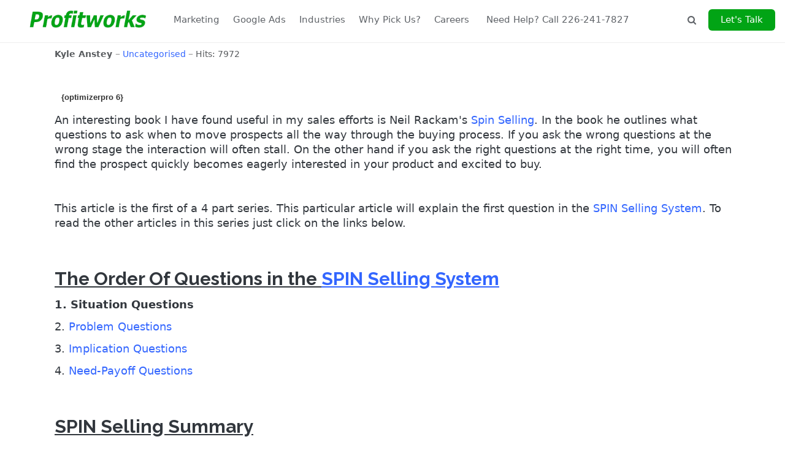

--- FILE ---
content_type: text/html; charset=utf-8
request_url: https://profitworks.ca/the-4-spin-selling-questions-ready-full-summary-now.html
body_size: 40984
content:

<!DOCTYPE html>
<html xmlns="http://www.w3.org/1999/xhtml" xml:lang="en-gb" lang="en-gb" dir="ltr">

<head>
<!-- Google Tag Manager -->
<script>(function(w,d,s,l,i){w[l]=w[l]||[];w[l].push({'gtm.start':
new Date().getTime(),event:'gtm.js'});var f=d.getElementsByTagName(s)[0],
j=d.createElement(s),dl=l!='dataLayer'?'&l='+l:'';j.async=true;j.src=
'https://www.googletagmanager.com/gtm.js?id='+i+dl;f.parentNode.insertBefore(j,f);
})(window,document,'script','dataLayer','GTM-KTBF');</script>
<!-- End Google Tag Manager -->
	<!-- Custom code -->
	<meta name="facebook-domain-verification" content="qqf0xzxsyhw5lk6tsdt4vptjafokxy" /><!-- Global site tag (gtag.js) - Google Analytics -->
<script async src="https://www.googletagmanager.com/gtag/js?id=UA-19244088-1"></script>
<script>
  window.dataLayer = window.dataLayer || [];
  function gtag(){dataLayer.push(arguments);}
  gtag('js', new Date());

 gtag('config', 'UA-19244088-1', { 'optimize_id': 'GTM-5SVH3X5'});
</script>

<!-- Start of Async Drift Code -->
<script>
"use strict";

!function() {
  var t = window.driftt = window.drift = window.driftt || [];
  if (!t.init) {
    if (t.invoked) return void (window.console && console.error && console.error("Drift snippet included twice."));
    t.invoked = !0, t.methods = [ "identify", "config", "track", "reset", "debug", "show", "ping", "page", "hide", "off", "on" ], 
    t.factory = function(e) {
      return function() {
        var n = Array.prototype.slice.call(arguments);
        return n.unshift(e), t.push(n), t;
      };
    }, t.methods.forEach(function(e) {
      t[e] = t.factory(e);
    }), t.load = function(t) {
      var e = 3e5, n = Math.ceil(new Date() / e) * e, o = document.createElement("script");
      o.type = "text/javascript", o.async = !0, o.crossorigin = "anonymous", o.src = "https://js.driftt.com/include/" + n + "/" + t + ".js";
      var i = document.getElementsByTagName("script")[0];
      i.parentNode.insertBefore(o, i);
    };
  }
}();
drift.SNIPPET_VERSION = '0.3.1';
drift.load('az54hha5nezr');
</script>
<!-- End of Async Drift Code -->
<!-- Start VWO Async SmartCode -->
<link rel="preconnect" href="https://dev.visualwebsiteoptimizer.com" />
<script type='text/javascript' id='vwoCode'>
window._vwo_code || (function() {
var account_id=741755,
version=2.0,
settings_tolerance=2000,
hide_element='body',
hide_element_style = 'opacity:0 !important;filter:alpha(opacity=0) !important;background:none !important',
/* DO NOT EDIT BELOW THIS LINE */
f=false,d=document,v=d.querySelector('#vwoCode'),cK='_vwo_'+account_id+'_settings',cc={};try{var c=JSON.parse(localStorage.getItem('_vwo_'+account_id+'_config'));cc=c&&typeof c==='object'?c:{}}catch(e){}var stT=cc.stT==='session'?window.sessionStorage:window.localStorage;code={use_existing_jquery:function(){return typeof use_existing_jquery!=='undefined'?use_existing_jquery:undefined},library_tolerance:function(){return typeof library_tolerance!=='undefined'?library_tolerance:undefined},settings_tolerance:function(){return cc.sT||settings_tolerance},hide_element_style:function(){return'{'+(cc.hES||hide_element_style)+'}'},hide_element:function(){return typeof cc.hE==='string'?cc.hE:hide_element},getVersion:function(){return version},finish:function(){if(!f){f=true;var e=d.getElementById('_vis_opt_path_hides');if(e)e.parentNode.removeChild(e)}},finished:function(){return f},load:function(e){var t=this.getSettings(),n=d.createElement('script'),i=this;if(t){n.textContent=t;d.getElementsByTagName('head')[0].appendChild(n);if(!window.VWO||VWO.caE){stT.removeItem(cK);i.load(e)}}else{n.fetchPriority='high';n.src=e;n.type='text/javascript';n.onerror=function(){_vwo_code.finish()};d.getElementsByTagName('head')[0].appendChild(n)}},getSettings:function(){try{var e=stT.getItem(cK);if(!e){return}e=JSON.parse(e);if(Date.now()>e.e){stT.removeItem(cK);return}return e.s}catch(e){return}},init:function(){if(d.URL.indexOf('__vwo_disable__')>-1)return;var e=this.settings_tolerance();window._vwo_settings_timer=setTimeout(function(){_vwo_code.finish();stT.removeItem(cK)},e);var t=d.currentScript,n=d.createElement('style'),i=this.hide_element(),r=t&&!t.async&&i?i+this.hide_element_style():'',o=d.getElementsByTagName('head')[0];n.setAttribute('id','_vis_opt_path_hides');v&&n.setAttribute('nonce',v.nonce);n.setAttribute('type','text/css');if(n.styleSheet)n.styleSheet.cssText=r;else n.appendChild(d.createTextNode(r));o.appendChild(n);this.load('https://dev.visualwebsiteoptimizer.com/j.php?a='+account_id+'&u='+encodeURIComponent(d.URL)+'&vn='+version)}};window._vwo_code=code;code.init();})();
</script>
<!-- End VWO Async SmartCode -->	<!-- // Custom code -->

	<!-- META FOR IOS & HANDHELD -->
	<meta name="viewport" content="width=device-width, initial-scale=1.0, maximum-scale=1.0, user-scalable=no"/>
	<style type="text/css">
		@-webkit-viewport   { width: device-width; }
		@-moz-viewport      { width: device-width; }
		@-ms-viewport       { width: device-width; }
		@-o-viewport        { width: device-width; }
		@viewport           { width: device-width; }
	</style>

	<script type="text/javascript">
		//<![CDATA[
		if (navigator.userAgent.match(/IEMobile\/10\.0/)) {
			var msViewportStyle = document.createElement("style");
			msViewportStyle.appendChild(
				document.createTextNode("@-ms-viewport{width:auto!important}")
			);
			document.getElementsByTagName("head")[0].appendChild(msViewportStyle);
		}
		//]]>
	</script>

	<meta name="HandheldFriendly" content="true"/>
	<meta name="apple-mobile-web-app-capable" content="YES"/>
	<!-- //META FOR IOS & HANDHELD -->

	<meta name="viewport" content="width=device-width, initial-scale=1.0" />

	<meta charset="utf-8">
	<meta name="author" content="Kyle Anstey">
	<title>The 4 Spin Selling Questions - Ready Full Summary Now!</title>
	<link href="/favicon.ico" rel="icon" type="image/vnd.microsoft.icon">
<link href="/media/plg_system_jcepro/site/css/content.min.css?86aa0286b6232c4a5b58f892ce080277" rel="stylesheet">
	<link href="/templates/ja_simpli/css/template-j4.css" rel="stylesheet">
	<link href="/templates/ja_simpli/css/custom.css" rel="stylesheet">
	<style>:root {}</style>
<script type="application/json" class="joomla-script-options new">{"system.paths":{"root":"","rootFull":"https:\/\/profitworks.ca\/","base":"","baseFull":"https:\/\/profitworks.ca\/"},"csrf.token":"fa30f83b0ef87a526ad4a95afc6b9a20"}</script>
	<script src="/media/system/js/core.min.js?2cb912"></script>
	<script src="/media/plg_system_instantpage/js/quicklink.umd.js?190324"></script>
	<script src="/media/vendor/jquery/js/jquery.min.js?3.7.1"></script>
	<script src="/media/legacy/js/jquery-noconflict.min.js?504da4"></script>
	<script src="/media/vendor/bootstrap/js/alert.min.js?5.3.3" type="module"></script>
	<script src="/media/vendor/bootstrap/js/button.min.js?5.3.3" type="module"></script>
	<script src="/media/vendor/bootstrap/js/carousel.min.js?5.3.3" type="module"></script>
	<script src="/media/vendor/bootstrap/js/collapse.min.js?5.3.3" type="module"></script>
	<script src="/media/vendor/bootstrap/js/dropdown.min.js?5.3.3" type="module"></script>
	<script src="/media/vendor/bootstrap/js/modal.min.js?5.3.3" type="module"></script>
	<script src="/media/vendor/bootstrap/js/offcanvas.min.js?5.3.3" type="module"></script>
	<script src="/media/vendor/bootstrap/js/popover.min.js?5.3.3" type="module"></script>
	<script src="/media/vendor/bootstrap/js/scrollspy.min.js?5.3.3" type="module"></script>
	<script src="/media/vendor/bootstrap/js/tab.min.js?5.3.3" type="module"></script>
	<script src="/media/vendor/bootstrap/js/toast.min.js?5.3.3" type="module"></script>
	<script src="/templates/ja_simpli/js/template.js"></script>
	<script defer async>window.addEventListener('load', () => {quicklink.listen();});</script>
	<script type="application/ld+json">{"@context":"https://schema.org","@graph":[{"@type":"Organization","@id":"https://profitworks.ca/#/schema/Organization/base","name":"Profitworks","url":"https://profitworks.ca/"},{"@type":"WebSite","@id":"https://profitworks.ca/#/schema/WebSite/base","url":"https://profitworks.ca/","name":"Profitworks","publisher":{"@id":"https://profitworks.ca/#/schema/Organization/base"}},{"@type":"WebPage","@id":"https://profitworks.ca/#/schema/WebPage/base","url":"https://profitworks.ca/the-4-spin-selling-questions-ready-full-summary-now.html","name":"The 4 Spin Selling Questions - Ready Full Summary Now!","isPartOf":{"@id":"https://profitworks.ca/#/schema/WebSite/base"},"about":{"@id":"https://profitworks.ca/#/schema/Organization/base"},"inLanguage":"en-GB"},{"@type":"Article","@id":"https://profitworks.ca/#/schema/com_content/article/495","name":"The 4 Spin Selling Questions - Ready Full Summary Now!","headline":"The 4 Spin Selling Questions - Ready Full Summary Now!","inLanguage":"en-GB","author":{"@type":"Person","name":"Kyle Anstey"},"articleSection":"Uncategorised","interactionStatistic":{"@type":"InteractionCounter","userInteractionCount":7972},"isPartOf":{"@id":"https://profitworks.ca/#/schema/WebPage/base"}}]}</script>
	<script type="application/ld+json">{"@context":"http:\/\/schema.org","@type":"Organization","name":"Profitworks","url":"https:\/\/profitworks.ca\/"}</script>
	<script>
				document.addEventListener("DOMContentLoaded", () =>{
					window.htmlAddContent = window?.htmlAddContent || "";
					if (window.htmlAddContent) {
        				document.body.insertAdjacentHTML("beforeend", window.htmlAddContent);
					}
				});
			</script>


	<!--[if lt IE 9]>
		<script src="/media/jui/js/html5.js"></script>
	<![endif]-->

	
	<!-- Custom color style -->
	<link href="https://fonts.googleapis.com/css?family=PT Sans:400,400italic,700,700italic" rel="stylesheet" type="text/css" >
<link href="https://fonts.googleapis.com/css?family=Indie Flower" rel="stylesheet" type="text/css" >
<link id="custom-style-css" href="/media/ja_simpli/css/custom-styles/10.css" rel="stylesheet" type="text/css" >
	<!-- Custom code -->
	<style type="text/css">
@import url('https://fonts.googleapis.com/css?family=Raleway:400,700&display=swap');
body{
	
	font-family: Segoe, "Segoe UI", "DejaVu Sans", "Trebuchet MS", Verdana, Arial, "sans-serif";
	font-size: 110%;
	
}

h1 {
	font-family: Raleway, sans-serif !important;
	font-weight: bold;
	font-size: 2.5em;
	
}
h2 {
	font-family: Raleway, sans-serif !important;
	font-size: 1.7em;
	
	
}
h3 {
	font-family: Raleway, sans-serif;
	font-size: 1.4em;
	
}

h4 {
	font-family: Raleway, sans-serif !important;
	font-size: 1.25em;
	
}
.sppb-btn {font:  24px "Calibri"; !important}

 [class^="icon-"]::before, [class*=" icon-"]::before {
    font-family: FontAwesome;
    font-weight: normal;
    font-style: normal;
    display: inline-block;
    text-decoration: inherit;
}

/* [class^="icon-"]::before, [class*=" icon-"]::before {
    font-family: 'IcoMoon';
    font-style: normal;
    speak: none;
} */
.icon-facebook::before {
font-family: FontAwesome;
    content: "\f09a";
}
.icon-twitter::before {
font-family: FontAwesome;
    content: "\f099";
}
.icon-google-plus::before {
font-family: FontAwesome;
    content: "\f0d5";
}
.icon-rss::before {
font-family: FontAwesome;
    content: "\f09e";
}
.icon-linkedin::before {
font-family: FontAwesome;
    content: "\f0e1";
}
.text-indent small {
    display: inline-block;
    text-align: left;
    text-indent: -9999px;
}

#footer div.social {
    padding-top:6px;
}
#footer .rt-grey {
    background: #343C47;
    float:none;
    color:#fff;
}
#footer a.rt-mini-icon {
    width: 40px;
    height: 40px;
    font-size: 1.5em;
    line-height: 40px;
    margin-right: 3px;
    text-align:center;
    border-radius:4px;
    display:inline-block;
    text-decoration:none;
}
.icon-phone:before {
font-family: FontAwesome;
    content: "\f095";
}
 #footer h4 {
    color: #BFC3CA;
    border-color: #314353;
}
.gantry-width-85 {
    width: 80%;
}
.gantry-width-block {
    display: block;
    float: left;
}
.gantry-width-15 {
    width: 15%;
}
.icon-home::before {
font-family: FontAwesome;
    content: "\f015";
}
.icon-envelope-alt::before {
font-family: FontAwesome;
    content: "\f0e0";
}
.icon-chevron-right::before, .icon-rightarrow::before, .icon-arrow-right::before {
    content: "\e006";
}
#footer div.clear {
    background: none;
    border: 0;
    clear: both;
    display: block;
    float: none;
    font-size: 0;
    list-style: none;
    margin: 0;
    padding: 0;
    overflow: hidden;
    visibility: hidden;
    width: 0;
    height: 0;
}
/* footer top left and contact us*/
#footer-topleft
 {
    width: 75% !important;
    float: left;
    padding: 10px 10px 5px 65px;
    vertical-align: top;
}

#footer-topcenter {
   
width: 18%;
    float: left;
    padding: 5px 3px 5px 40px;
    vertical-align: top;
}

.dropdown-menu, .nav .nav-child {
    border-color: #0080be;
        border-bottom-color: rgb(0, 128, 190);
    border-style: solid !important;
}

.dropdown-menu, .nav .nav-child, li {
    border: none !important;
}

.readmore .btn .icon-chevron-right {
    font-size: 8px;
    top: -2px;
    margin-left: -2px;
    position: relative;
}

.readmore .btn {
    background-color: rgba(86, 150, 37, 1);
    color: #ffffff;
    padding: 8px 16px;
    border-radius: 5px;
    display: inline-block;
    font-weight: 400;
    text-align: center;
    white-space: nowrap;
    border: 1px solid transparent;
    font-size: 16px;
    line-height: 1.25;
    border-radius: 4px;
    transition: all .15s ease-in-out;
    
}

.readmore .btn:hover {
    background-color: #008000;
    text-decoration: none;
}

#header .container {
    width: 97% !important;
}

.navbar-inner {
	background: rgba(0, 128, 0);
	position:absolute;
}

.navbar .container {
    width: 97% !important;
	padding-right: 3%;
}

.navbar .nav {
    float: right;
}

#mainnav {
	position: relative;
	margin-bottom:35px;
}

#header .span8 {
	height: 35px;
}

a.logo strong{
	background-size: 180px;
}

#header .span4 {
	margin: 10px 13px 0 0;
	text-align: right;
}

#mainnav .span12 {
	width: 100% !important;
}

#sppb-addon-1549296921721 h1.sppb-addon-title{
	margin-top: 35px;
}

.top-sl .container {
    padding: 20px 0;
}
</style>	<!-- // Custom code -->
	<script>
		var isJ4 = true;
	</script>
</head>

<body class="page-article ">

	<!-- Custom code -->
		<!-- // Custom code -->

<div class="main">

		<!-- HEADER -->
	<header id="header" class="header" role="banner">
		<div class="container">
		<div class="row">
	    	<!-- Logo - header left -->
	    	<div class="span8">
			<a class="navbar-brand logo logo-text" href="/">
				<strong></strong>
				<small class="slogan"></small>
			</a>
			</div>
			<!-- // Logo -->

				    	<!-- ADS-->
	    	<div class="banner span4  ">
				
<div id="mod-custom182" class="mod-custom custom">
    <p><span style="font-size: 130%;"><strong>Phone: <a href="tel:+12262417827">226-241-7827</a></strong></span></p></div>

			</div>
			<!-- // ADS-->
					</div>
		</div>	</header>
	<!-- // HEADER -->
			<!-- MAIN NAVIGATION -->
	<nav id="mainnav" class="navbar navbar-static-top stick-on-top" role="navigation">
		<div class="navbar-inner">
		<div class="container">
			<div class="row">
				<div class="span12">
			      	<button type="button" class="btn btn-navbar" data-toggle="collapse" data-target=".nav-collapse" data-bs-toggle="collapse" data-bs-target=".nav-collapse">
						<i class="fa fa-bars"></i>
			        	<span>Menu</span>
			      	</button>

					<!-- The Nav -->
					<div class="nav-collapse collapse">
						<ul class="mod-menu mod-list nav ">
<li class="nav-item item-554 deeper parent"><a href="/online-marketing-services.html" >Marketing</a><span class="subnav-toggle" data-toggle="collapse" data-target=".nav-collapse-554" data-bs-toggle="collapse" data-bs-target=".nav-collapse-554" aria-expanded="true"><i class="fa fa-angle-down"></i></span><ul class="mod-menu__sub list-unstyled small nav-collapse-554"><li class="nav-item item-824"><a href="/online-marketing-services/view-all-marketing-services.html" >View All Marketing Services</a></li><li class="nav-item item-1029"><a href="/online-marketing-services/analyze-my-website.html" >Analyze My Website</a></li><li class="nav-item item-890"><a href="/online-marketing-services/marketing-management-services.html" >Marketing Management</a></li><li class="nav-item item-910"><a href="/online-marketing-services/data-analytics.html" >Data &amp; Analytics</a></li><li class="nav-item item-908"><a href="/online-marketing-services/content-creation.html" >Content Creation</a></li><li class="nav-item item-907"><a href="/online-marketing-services/seo-marketing-management.html" >SEO</a></li><li class="nav-item item-888"><a href="/online-marketing-services/ppc-ads-management.html" >Google Ads</a></li><li class="nav-item item-830"><a href="/online-marketing-services/websites.html" >Websites</a></li><li class="nav-item item-896"><a href="/online-marketing-services/guest-posts.html" >Guest Posts</a></li><li class="nav-item item-671"><a href="/online-marketing-services/book-a-meeting.html" >Schedule A Meeting</a></li><li class="nav-item item-178 deeper parent"><a href="/online-marketing-services/small-business-sales-and-marketing-resources.html" >Free Resources</a><span class="subnav-toggle" data-toggle="collapse" data-target=".nav-collapse-178" data-bs-toggle="collapse" data-bs-target=".nav-collapse-178" aria-expanded="true"><i class="fa fa-angle-down"></i></span><ul class="mod-menu__sub list-unstyled small nav-collapse-178"><li class="nav-item item-188"><a href="/online-marketing-services/small-business-sales-and-marketing-resources/small-business-sales-and-marketing-resources.html" >Our Top Recommended</a></li><li class="nav-item item-643"><a href="/online-marketing-services/small-business-sales-and-marketing-resources/knowledge-center.html" >Marketing &amp; Sales Knowledge Center</a></li><li class="nav-item item-885"><a href="/online-marketing-services/small-business-sales-and-marketing-resources/business-ethics-manual.html" >Business Ethics Manual</a></li><li class="nav-item item-834"><a href="/online-marketing-services/small-business-sales-and-marketing-resources/podcast-feed.html" >Sales &amp; Marketing Podcast</a></li><li class="nav-item item-792"><a href="/online-marketing-services/small-business-sales-and-marketing-resources/profitworks-tv.html" >Profitworks TV</a></li><li class="nav-item item-100"><a href="/online-marketing-services/small-business-sales-and-marketing-resources/free-marketing-plan-template.html" >Marketing Plan Template</a></li><li class="nav-item item-175"><a href="/online-marketing-services/small-business-sales-and-marketing-resources/free-small-business-marketing-budget-template-worksheet-download-now.html" >Marketing Budget Worksheet</a></li><li class="nav-item item-679"><a href="/online-marketing-services/small-business-sales-and-marketing-resources/free-competitor-review.html" >Competitor Review</a></li><li class="nav-item item-805"><a href="/online-marketing-services/small-business-sales-and-marketing-resources/the-ultimate-guide-to-seo-for-small-businesses.html" >The Ultimate Guide To SEO</a></li><li class="nav-item item-732"><a href="/online-marketing-services/small-business-sales-and-marketing-resources/seo-checklist.html" >SEO Checklist</a></li></ul></li></ul></li><li class="nav-item item-831 deeper parent"><a href="/google-ads-management.html" >Google Ads</a><span class="subnav-toggle" data-toggle="collapse" data-target=".nav-collapse-831" data-bs-toggle="collapse" data-bs-target=".nav-collapse-831" aria-expanded="true"><i class="fa fa-angle-down"></i></span><ul class="mod-menu__sub list-unstyled small nav-collapse-831"><li class="nav-item item-1031"><a href="/google-ads-management/google-ads-grader.html" >Google Ads Grader</a></li></ul></li><li class="nav-item item-897 deeper parent"><a href="/industries.html" >Industries</a><span class="subnav-toggle" data-toggle="collapse" data-target=".nav-collapse-897" data-bs-toggle="collapse" data-bs-target=".nav-collapse-897" aria-expanded="true"><i class="fa fa-angle-down"></i></span><ul class="mod-menu__sub list-unstyled small nav-collapse-897"><li class="nav-item item-898"><a href="/industries/hvac-digital-marketing.html" >HVAC Digital Marketing</a></li><li class="nav-item item-899"><a href="/industries/countertop-digital-marketing.html" >Countertop Digital Marketing</a></li><li class="nav-item item-900"><a href="/industries/forklift-digital-marketing.html" >Forklift Digital Marketing</a></li><li class="nav-item item-901"><a href="/industries/water-softener-digital-marketing.html" >Water Softener Digital Marketing</a></li></ul></li><li class="nav-item item-904 deeper parent"><a href="/who-we-are.html" >Why Pick Us?</a><span class="subnav-toggle" data-toggle="collapse" data-target=".nav-collapse-904" data-bs-toggle="collapse" data-bs-target=".nav-collapse-904" aria-expanded="true"><i class="fa fa-angle-down"></i></span><ul class="mod-menu__sub list-unstyled small nav-collapse-904"><li class="nav-item item-645"><a href="/who-we-are/our-approach-is-focused-on-results.html" >We Focus On Your Sales Results</a></li><li class="nav-item item-646"><a href="/who-we-are/we-are-a-team-of-marketing-specialists.html" >You Gain A Team Of Marketing Specialists</a></li><li class="nav-item item-648"><a href="/who-we-are/we-value-hard-work-integrity-transparency.html" >Our Hard Work, Integrity &amp; Transparency</a></li><li class="nav-item item-647"><a href="/who-we-are/we-specialize-in-seo-expertise.html" >Our SEO Expertise</a></li><li class="nav-item item-380"><a href="/who-we-are/testimonials.html" >Because Of What Others Say About Us</a></li><li class="nav-item item-642"><a href="/who-we-are/results.html" >The Results You Can Achieve</a></li></ul></li><li class="nav-item item-880"><a href="/digital-marketing-careers.html" >Careers</a></li><li class="nav-item item-905"><a href="tel:+12262417827" >Need Help? Call 226-241-7827</a></li><li class="nav-item item-906 deeper parent"><a href="/let-s-talk.html" class="green">Let's Talk</a><span class="subnav-toggle" data-toggle="collapse" data-target=".nav-collapse-906" data-bs-toggle="collapse" data-bs-target=".nav-collapse-906" aria-expanded="true"><i class="fa fa-angle-down"></i></span><ul class="mod-menu__sub list-unstyled small nav-collapse-906"><li class="nav-item item-892"><a href="/let-s-talk/digital-marketing-contact-form.html" >Digital Marketing</a></li><li class="nav-item item-893"><a href="/let-s-talk/google-ads-management-contact-form.html" >Google Ads</a></li><li class="nav-item item-891"><a href="/let-s-talk/content-creation.html" >Content Creation</a></li><li class="nav-item item-802"><a href="/let-s-talk/on-page-optimization.html" >On Page Optimization</a></li><li class="nav-item item-797"><a href="/let-s-talk/website-audits.html" >Website Audits</a></li></ul></li><li class="nav-item item-1028"><a href="/search.html" class="fa fa-search"><img src="/images/menu_divider.png" alt="" width="2" height="28" loading="lazy"><span class="image-title visually-hidden">Search</span></a></li></ul>

					</div>
					<!-- // The Nav -->
				</div>

							</div>
		</div>		</div>
	</nav>
	<!-- // MAIN NAVIGATION -->
	
	
	
	
	
	
		<!-- MAIN BODY -->
	<div class="mainbody">
		<div class="container">			<div class="mainbody-inner row content-right">
        <!-- Content -->
        <main id="content" class="content span12 pull-right" role="main">

          <!-- Breadcrums -->
          
          <!-- // Breadcrums -->

          <div id="system-message-container">
	</div>

          <div class="com-content-article item-page">
    <meta itemprop="inLanguage" content="en-GB">
    
    
        
        
            <dl class="article-info text-muted">

            <dt class="article-info-term">
                        Details                    </dt>

                    
<dd class="createdby hasTooltip" itemprop="author" itemscope itemtype="http://schema.org/Person" title="Written by: ">
	<i class="fa fa-user"></i>
			<span itemprop="name">Kyle Anstey</span>	</dd>
        
        
                    			<dd class="category-name hasTooltip" title="Category: ">
				<i class="fa fa-folder-open"></i>
									<a href="/hidden-blog.html" ><span itemprop="genre">Uncategorised</span></a>							</dd>        
        
        
    
            
        
                    			<dd class="hits">
					<i class="fa fa-eye"></i>
					<meta itemprop="interactionCount" content="UserPageVisits:7972" />
					Hits: 7972			</dd>            </dl>
    
    
        
                                                <div class="com-content-article__body">
        <h1><a href="/blog/195-Spin-Selling-Questions" style="color: #1b57b1; text-decoration: none; font-weight: normal;" title="Read Full Blog Article">&nbsp;<strong style="color: #333333; font-family: 'Helvetica Neue', Helvetica, Arial, sans-serif; font-size: 13px; line-height: 18px;">{optimizerpro 6}</strong></a></h1>
<p>An interesting book I have found useful in my sales efforts is Neil Rackam's <a href="http://www.amazon.com/gp/product/0070522359/ref=as_li_tf_tl?ie=UTF8&amp;tag=profitworks-20&amp;linkCode=as2&amp;camp=1789&amp;creative=9325&amp;creativeASIN=0070522359" target="_blank" title="Learn More About The Book">Spin Selling</a>. In the book he outlines what questions to ask when to move prospects all the way through the buying process. If you ask the wrong questions at the wrong stage the interaction will often stall. On the other hand if you ask the right questions at the right time, you will often find the prospect quickly becomes eagerly interested in your product and excited to buy.</p>
 
<p>&nbsp;</p>
<p>This article is the first of a 4 part series. This particular article will explain the first question in the <a href="http://www.amazon.com/gp/product/0070522359/ref=as_li_tf_tl?ie=UTF8&amp;tag=profitworks-20&amp;linkCode=as2&amp;camp=1789&amp;creative=9325&amp;creativeASIN=0070522359" target="_blank" title="Learn More About The Book">SPIN Selling System</a>. To read the other articles in this series just click on the links below.</p>
<p>&nbsp;</p>
<h2><span style="text-decoration: underline;"><strong>The Order Of Questions in the <a href="http://www.amazon.com/gp/product/0070522359/ref=as_li_tf_tl?ie=UTF8&amp;tag=profitworks-20&amp;linkCode=as2&amp;camp=1789&amp;creative=9325&amp;creativeASIN=0070522359" target="_blank" title="Learn More About The Book">SPIN Selling System</a></strong></span></h2>
<p><strong>1. Situation Questions</strong></p>
<p>2. <a href="/blog/205-spin-selling-questions-determine-buyer-needs" target="_self">Problem Questions</a></p>
<p>3. <a href="/blog/210-spin-selling-by-neil-rackham-summary" target="_self">Implication Questions</a></p>
<p>4. <a href="/blog/217-spin-selling-review" target="_self">Need-Payoff Questions</a></p>
<p>&nbsp;</p>
<h2><strong><span style="text-decoration: underline;">SPIN Selling Summary</span></strong></h2>
<p style="text-align: center;"><img src="/images/Blog_Images/SPIN Selling Questions Neil Rackham.jpg" alt="Spin Selling Questions - By Neil Rackham" width="650" height="455" border="0" /></p>
<h2><strong><span style="text-decoration: underline;">Situation Questions</span></strong></h2>
<p>Situation questions are questions in the sales process that ask for background or facts. They are key to understanding a context for uncovering buyer problems. The situation type questions are the first questions you want to ask after you have introduced yourself to the prospect. The theory behind the SPIN system is to talk about your product and your products benefits as late into the sales interaction as possible. To do this you will need to get a conversation going by asking questions, starting with situation questions.</p>
<p>&nbsp;</p>
<p><span style="text-decoration: underline;">Stage 1 Questions</span></p>
<p>Examples of situation questions would be (I will use examples related to my customer who provides <a href="/office-coffee-waterloo-kitchener-cambridge-guelph" target="_blank">office coffee</a>.</p>
<p>1. What kind of coffee brewing system do you use right now?</p>
<p>2. How often do you get coffee delivered to your location?</p>
<p>3. Are there any areas of opportunity for improvement with your current coffee supplier?</p>
<p>4. How many cups of coffee do you go through a day?</p>
<p>&nbsp;</p>
<p><span style="text-decoration: underline;">Stage 2 Questions</span></p>
<p>After asking Examples of stage 2 questions after the buyer has given you specific&nbsp;piece&nbsp;of information to probe further on.</p>
<p>1. How long does your current coffee machine take to brew a cup of coffee?</p>
<p>2. Am I right in thinking that placing your coffee orders over the phone is very time consuming?</p>
<p>3. When did you first notice an increase in the prices you were paying for your coffee?</p>
<p>4. Has the number employees complaining about the coffee increased over time?</p>
<p>&nbsp;</p>
<p>Situation questions are the first questions you should be asking during a sales interaction because they do not put the prospect on the defensive, get them talking to you (which creates rapport), and gives you further information so that you can start to steer the conversation towards outlining some problems. This leads into the second type of questions to ask which are problem questions.&nbsp;If you want to get a copy of this book and read it in more detail I am sure you can get it for not much on&nbsp;<a href="http://www.amazon.com/gp/product/0070522359/ref=as_li_tf_tl?ie=UTF8&amp;tag=profitworks-20&amp;linkCode=as2&amp;camp=1789&amp;creative=9325&amp;creativeASIN=0070522359" target="_blank" style="color: #1b57b1; text-decoration: none; font-weight: normal;" title="Search Amazon For The Book">amazon.com</a>.</p>
<p>&nbsp;</p>
<p>To <a href="/how-to-sell-effectively-sales-training-program-learn-how-to-increase-your-closing-rate" target="_blank">get sales training</a> for your or your staff <a href="/how-to-sell-effectively-sales-training-program-learn-how-to-increase-your-closing-rate" target="_blank">click here</a>.</p>
<p>Read the next article in this series titled <a href="/blog/205-spin-selling-questions-determine-buyer-needs" target="_self" title="Read Full Blog Article">SPIN Selling Questions - Determine Buyer Needs</a>.</p>
<p>&nbsp;</p>
<p style="text-align: center;"><a href="/get-customers-blog" target="_self" style="color: #1b57b1; text-decoration: none; font-weight: normal;" title="Go To Blog Homepage">Go To Blog Homepage</a></p>
<p>&nbsp;</p>
<p>My name is&nbsp;<a href="https:/plus.google.com/108698658053555852428" rel="author">Chris R. Keller</a>. I work at Profitworks&nbsp;<a href="http://www.profitworks.ca" target="_blank" title="Get Small Business Services">Small Business Services</a> helping various B2B small businesses in Waterloo and Kitchener Ontario&nbsp;<a href="/services/new-customer-generation" target="_blank" style="color: #1b57b1; text-decoration: none; font-weight: normal;" title="Generate New Customers">generate new customers</a>. Feel free to connect with me on <a href="https://plus.google.com/108698658053555852428" target="_blank" rel="author">Google+</a> or if you are just interested in&nbsp;<a href="/services/new-customer-generation" target="_blank" style="color: #1b57b1; text-decoration: none; font-weight: normal;" title="Generate New Customers">getting new customers</a> for your B2B small businesses enter your email in the box provided below and click the "Send Me Free Sales Insights" button.</p>
<p>&nbsp;</p>
<form action="http://feedburner.google.com/fb/a/mailverify" method="post" style="border: 0px solid #ccc; padding: 3px; text-align: center;">
<p>Enter your email address for automatic updates:</p>
<p><input name="email" type="text" style="width: 140px;" /></p>
<input name="uri" type="hidden" value="profitworks/rPXw" /><input name="loc" type="hidden" value="en_US" /><input type="submit" value="Send Me Free Sales Insights!" />
<p>Delivered by <a href="http://feedburner.google.com" target="_blank">FeedBurner</a></p>
</form>
<p style="text-align: center;">&nbsp;</p>
<p style="text-align: center;"><a href="http://www.twitter.com/Chris_R_Keller"><img src="http://twitter-badges.s3.amazonaws.com/follow_me-a.png" alt="Follow Chris_R_Keller on Twitter" border="0" /></a></p>
<p style="text-align: center;">&nbsp;</p>
<p>I hope this article on the <a href="http://www.amazon.com/gp/product/0070522359/ref=as_li_tf_tl?ie=UTF8&amp;tag=profitworks-20&amp;linkCode=as2&amp;camp=1789&amp;creative=9325&amp;creativeASIN=0070522359" target="_blank" title="Get The Book">SPIN selling</a> questions was interesting. Thanks for reading.</p>
<p>&nbsp;</p>    </div>

        
        
<nav class="pagenavigation" aria-label="Page Navigation">
    <span class="pagination ms-0">
                <a class="btn btn-sm btn-secondary previous" href="/marketing-services-sp-118.html" rel="prev">
            <span class="visually-hidden">
                Previous article: Marketing Services 2017-02            </span>
            <span class="icon-chevron-left" aria-hidden="true"></span> <span aria-hidden="true">Prev</span>            </a>
                    <a class="btn btn-sm btn-secondary next" href="/cost-per-click-vs-cost-per-impression.html" rel="next">
            <span class="visually-hidden">
                Next article: Cost Per Click vs Cost Per Impression - Which One Is Better?            </span>
            <span aria-hidden="true">Next</span> <span class="icon-chevron-right" aria-hidden="true"></span>            </a>
        </span>
</nav>
                                        </div>

        </main>
        <!-- // Content -->

				
							</div>
		</div>	</div>
	<!-- // MAIN BODY -->
	
	

<div id="bot_1" class="bot-sl section dark-bg">
<div class="no-container">

<div class="row-fluid">

		<div class="span12">
		<div class="ja-module module " id="Mod186"><div class="module-inner"><div class="module-ct">
<div id="mod-custom186" class="mod-custom custom">
    <div id="footer-top-row" style="width: 100% !important; padding-bottom: 12px !important;">
<div id="footer-topleft" style="width: 78% !important;"><!--About Us paragraph-->
<p>Profitworks is a digital marketing agency that specializes in helping businesses unlock their untapped revenue opportunities. Profitworks is a company built on the values of integrity, hard work, doing things better than they have ever been done before, and the utmost commitment to our customers.</p>
</div>
<!--close topleft-->
<div id="footer-topcenter" style="width: 250px !important;"><!--Contact Us icons-->
<div class="gantry-width-15 gantry-width-block" style="height: 35px !important;">
<h4><span class="icon-phone"><small> </small></span></h4>
</div>
<div class="gantry-width-85 gantry-width-block" style="padding-top: 12px; color: #fff;"><strong> 226-241-7827</strong></div>
<div class="clear"> </div>
<div class="gantry-width-15 gantry-width-block" style="height: 35px !important;">
<h4><span class="icon-home"><small></small> </span></h4>
</div>
<div class="gantry-width-85 gantry-width-block" style="padding-top: 12px; color: #fff;">Waterloo ON, Canada</div>
<div class="clear"> </div>
<div class="gantry-width-15 gantry-width-block" style="height: 35px !important;">
<h4 class="nomargintop"><span class="icon-envelope-alt"><small> </small></span></h4>
</div>
<div class="gantry-width-85 gantry-width-block" style="padding-top: 12px; color: #fff;"><a style="color: #ffffff;" href="mailto:info@profitworks.ca" target="_top">info@profitworks.ca</a></div>
</div>
<!--close topcentre--></div></div>
</div></div></div>
	</div>
	
</div>

</div></div>
	
	
	
</div>

<!-- FOOTER -->


<div id="footer" class="footer-section section">
<div class="no-container">

<div class="row-fluid">

		<div class="span2">
		<div class="ja-module module " id="Mod190"><div class="module-inner"><div class="module-ct">
<div id="mod-custom190" class="mod-custom custom">
    <div class="footer-menu-head"><a href="https://www.profitworks.ca/">Technology</a></div>
<div class="footer-submenu"><a href="https://www.google.com/analytics/#?modal_active=none">Google Analytics</a></div>
<div class="footer-submenu"><a href="https://www.google.com/webmasters/tools/home?hl=en">Google Search Console</a></div>
<div class="footer-submenu"><a href="https://www.bing.com/toolbox/webmaster">Bing Webmaster Tools</a></div>
<div class="footer-submenu"><a href="/free-profitworks-visitor-identifier">Web Visitor Identifier</a></div></div>
</div></div></div>
	</div>
		<div class="span2">
		<div class="ja-module module " id="Mod192"><div class="module-inner"><div class="module-ct">
<div id="mod-custom192" class="mod-custom custom">
    <div class="footer-menu-head"><a href="/who-we-are/our-approach-is-focused-on-results.html">Company</a></div>
<div class="footer-submenu"><a href="/who-we-are/our-approach-is-focused-on-results.html">About Profitworks</a></div>
<div class="footer-submenu"><a href="/digital-marketing-careers.html">Careers</a></div>
<div class="footer-submenu"><a href="/profitworks-privacy-policy.html">Privacy Policy</a></div>
<div class="footer-submenu"><a href="/contact-form-profitworks.html">Contact Profitworks</a></div></div>
</div></div></div>
	</div>
		<div class="span2">
		<div class="ja-module module " id="Mod191"><div class="module-inner"><div class="module-ct">
<div id="mod-custom191" class="mod-custom custom">
    <!--Footer Menu item 5-->
<div class="footer-menu-head"><a href="/transparency.html">Profitworks Values</a></div>
<div class="footer-submenu"><a href="/transparency.html">Hard Work</a></div>
<div class="footer-submenu"><a href="/transparency.html">Integrity</a></div>
<div class="footer-submenu"><a href="/transparency.html">Transparency</a></div>
<div class="footer-submenu"><a href="/business-ethics-manual.html">Business Ethics</a></div></div>
</div></div></div>
	</div>
		<div class="span2">
		<div class="ja-module module " id="Mod187"><div class="module-inner"><div class="module-ct">
<div id="mod-custom187" class="mod-custom custom">
    <div class="footer-menu-head"><a href="/blog/get-customers-blog-start-here.html">Learn</a></div>
<div class="footer-submenu"><a href="/blog/marketing-strategy.html">Marketing Strategy</a></div>
<div class="footer-submenu"><a href="/blog/sales-tips-for-small-business.html">How To Grow Revenue</a></div>
<div class="footer-submenu"><a href="/blog/website-search-engine-optimization-service-tips-and-advice.html">How To Grow Traffic</a></div>
<div class="footer-submenu">
<div><a href="/marketing-leadership">Market Leadership</a></div>
</div></div>
</div></div></div>
	</div>
		<div class="span2">
		<div class="ja-module module " id="Mod188"><div class="module-inner"><div class="module-ct">
<div id="mod-custom188" class="mod-custom custom">
    <div class="footer-menu-head"><a href="/online-marketing-services.html">Marketing Services</a></div>
<div class="footer-submenu"><a href="/seo-services.html">SEO For Small Business</a></div>
<div class="footer-submenu"><a href="/global-search-engine-optimization.html">SEO For E-commerce</a></div>
<div class="footer-submenu"><a href="/enterprise-seo-services.html">SEO For Enterprises</a></div>
<div class="footer-submenu"><a href="/seo-consulting.html">SEO Consulting</a></div>
<p><span id="PING_CONTENT_MB_MAIN" style="display: none;"></span><span id="PING_CONTENT_MB_MAIN" style="display: none;"></span></p></div>
</div></div></div>
	</div>
		<div class="span2">
		<div class="ja-module module " id="Mod189"><div class="module-inner"><div class="module-ct">
<div id="mod-custom189" class="mod-custom custom">
    <div class="footer-menu-head"><a href="/contact-form-profitworks.html">Customer Support</a></div>
<div class="footer-submenu">Sales &amp; Support</div>
<div class="footer-submenu">Resolve An Issue</div>
<div class="footer-submenu">Technical Support</div>
<div class="footer-submenu">Billing</div></div>
</div></div></div>
	</div>
	
</div>

</div></div><!-- // FOOTER -->




<div id="mod-custom185" class="mod-custom custom">
    <div style="display: flex; justify-content: center; width: 100%; height: 50px; background-color: rgb(49, 55, 65); color: rgb(255, 255, 255); padding: 10px 0px; text-align: center;"><a title="Go To Home Page" href="http://www.profitworks.ca" target="_blank" rel="noopener"><img src="/images/profitworks_logos/my_joomla_logo.png" alt="Profitworks Logo" width="119" height="30" align="center" border="0"></a></div></div>


<!-- Custom code -->
<script src="https://my.hellobar.com/a88852a47bd59b12631a4b12f311a83946b9b3db.js" type="text/javascript" charset="utf-8" async="async"></script><!-- // Custom code -->

</body>

</html>


--- FILE ---
content_type: text/css
request_url: https://profitworks.ca/templates/ja_simpli/css/custom.css
body_size: 16894
content:
* {
  -webkit-box-sizing:border-box;
  -moz-box-sizing:border-box;
  box-sizing:border-box;
}
:after,
:before {
  -webkit-box-sizing:border-box;
  -moz-box-sizing:border-box;
  box-sizing:border-box
}

#header .span4, #header .span8 {
	width: 45% !important;
/*  float:left; */
}
@media (max-width: 767px) {
  #header .span4 {
    text-align: center !important;
    width:100% !important;
  }
  #header .span8{
    width:100% !important;
  }
  #header .span8 a.logo strong{
    background-position: top;
    width: 100%;
  }
  #mainnav {
    margin-bottom: 35px !important;
}
}

.top-sl .hero-unit h1 {
  font-size: 48px;
}

.top-sl .hero-unit p {
  margin-bottom: 20px;
}

.top-sl .badge-icon-group {
  float: none;
  margin-bottom: 20px;
}

.badge-icon-group .badge-icon {
  background-color: #096;
  border: 0;
  float: none;
}

.badge-icon-group .badge-icon a {
  color: #fff;
  font-size: 24px;
}

.badge-icon-group .badge-icon small strong {
  opacity: 0.6;
}

.badge-icon-group .badge-icon small {
  color: #fff;
  text-transform: none;
  font-size: 16px;
  opacity: 1;
}

/*TWH November2017 Module Bottom Spotlight 1 for 1st footer*/
#footer-top-row {
			width: 100%;
			margin: 0 auto;
			vertical-align: top;
			
		}
		
		#footer-topleft {
			width: 50%;
			float: left;
			padding: 10px 10px 5px 65px;
			vertical-align: top;
		}
		
		#footer-topcenter {
			width: 18%;
			float: left;
			padding: 5px 3px 5px 40px;
			vertical-align: top;
		}
		
		#footer-topright {
			width: 23%;
			float: left;
			padding: 5px;
			margin-left: 0;
			vertical-align: top;
		}

.bot-sl{
	background-color: #495565 !important;
}

.bot-sl .container {
    padding: 20px 0 !important;
}
#bot_1 {
   font-size:14px;
	padding: 0 !important;
}
/*#bot_1 .container {
	
	margin: 10px auto !important;
	padding: 20px 0 !important;
}*/
#bot_1 h3.module-title {
    color: #BFC3CA;
    border-bottom: 2px solid;
    border-color: #314353;
    margin-bottom:15px;
    margin-top:0;
    letter-spacing: normal;
    font-size:18px;
    padding:0;
}
#bot_1 h3.module-title span {
   text-transform:none;
}
#bot_1 div.module-ct div.custom p {
     color: #BFC3CA;
}
#bot_1 div.module-ct div.custom hr {
    margin-top:0;
    border-top: 2px solid #314353;
    margin-bottom:5px;
}
#bot_1 div.module-ct div.menu {
  display:inline;
  padding-bottom:10px;
}
#bot_1 div.module-ct div.menu a {
   color:#ffffff;
   font-size:18px;
   padding: 0 7px 10px 7px;
   margin: 0 40px 20px 40px;
  font-family: Segoe, "Segoe UI", "DejaVu Sans", "Trebuchet MS", Verdana, Arial, "sans-serif";
}
#bot_1 div.social {
    padding-top:6px;
}
#bot_1 .rt-grey {
    background: #343C47;
    float:none;
    color:#fff;
}
#bot_1 a.rt-mini-icon {
    width: 38px;
    height: 38px;
    font-size: 1.5em;
    line-height: 38px;
    margin-right: 2px;
	margin-top: 3px;
    text-align:center;
    border-radius:4px;
    display:inline-block;
    text-decoration:none;
}
.icon-phone:before {
font-family: FontAwesome;
    content: "\f095";
}
 #bot_1 h4 {
    color: #BFC3CA;
    border-color: #314353;
}
.gantry-width-85 {
    width: 80%;
}
.gantry-width-block {
    display: block;
    float: left;
}
.gantry-width-15 {
    width: 15%;
}
.icon-home::before {
font-family: FontAwesome;
    content: "\f015";
}
.icon-envelope-alt::before {
font-family: FontAwesome;
    content: "\f0e0";
}
.icon-chevron-right::before, .icon-rightarrow::before, .icon-arrow-right::before {
    content: "\e006";
}
#bot_1 div.clear {
    background: none;
    border: 0;
    clear: both;
    display: block;
    float: none;
    font-size: 0;
    list-style: none;
    margin: 0;
    padding: 0;
    overflow: hidden;
    visibility: hidden;
    width: 0;
    height: 0;
}



/*TWH November 2017 Top footer mobile*/

@media only screen and (min-width: 980px) and (max-width: 1024px){
	#bot_1 #footer-topleft {
		width: auto;
		padding: 5px 30px 5px 30px !important;
		margin: 10px 20px auto 20px;
	}
	#bot_1 #footer-topcenter {
		width: 200px;
		padding-left: 20px;
		margin-left: 20px;
		
		
		
	}
	#bot_1 #footer-topright {
    clear:both;
		margin-left: 50px;
		margin-right: 0;
		padding-right: 0;
		width: auto;
		
	}
}

@media only screen and (min-width: 700px) and (max-width: 980px){
	#bot_1 #footer-topleft {
		margin-left: 50px;
		margin-right: 50px;
		padding: 5px 10px 5px 10px;
		width: auto;
	}
	#bot_1 #footer-topcenter {
		width: 300px;
		padding-left: 20px !important;
		margin-left: 30px;
		clear: left;
	}
	#bot_1 #footer-topright {
    clear:both;
		margin-left: 30px;
		width: auto;
	}
}

@media only screen and (min-width: 200px) and (max-width: 700px){
	#bot_1 #footer-topleft {
		margin-left: 20px;
		margin-right: 20px;
		padding: 5px 10px 5px 10px;
		width: auto;
	}
	#bot_1 #footer-topcenter {
		width: 250px;
		margin-left: 20px;
		clear:left;
	}
	#bot_1 #footer-topright {
		margin-left: 30px;
    clear:both;
	height: 50px;
	width: auto;
	}
}

/*TWH November 2017 footer module adjustments*/
#footer {
   font-size:14px;
	border-top: #495565 !important;
	text-align: left;
	padding-bottom: 10px;
}
#footer h3.module-title {
    color: #BFC3CA;
    border-bottom: 2px solid;
    border-color: #314353;
    margin-bottom:15px;
    margin-top:0;
    letter-spacing: normal;
    font-size:18px;
    padding:0;
}
#footer h3.module-title span {
   text-transform:none;
}
#footer div.module-ct div.custom p {
     color: #BFC3CA;
}
#footer div.module-ct div.custom hr {
    margin-top:0;
    border-top: 2px solid #314353;
    margin-bottom:5px;
}
#footer div.module-ct div.menu {
  display:block;
  /*padding-bottom:10px;*/
	text-indent: none !important;
}
#footer div.module-ct div.menu a {
   color:#ffffff;
   font-size:16px !important;
   padding: 0 !important;
   /*margin: 0 0 20px 50px !important;*/
  font-family: Segoe, "Segoe UI", "DejaVu Sans", "Trebuchet MS", Verdana, Arial, "sans-serif";
	/*height: 34px !important;*/
}
#footer div.social {
    padding-top:6px;
}
#footer .rt-grey {
    background: #343C47;
    float:none;
    color:#fff;
}

#footer div.no-container div.row-fluid div.span2 {
    width: 15.5%;
	text-indent: none !important;
    
}
#footer div.no-container div.row-fluid [class*="span"] {
    display: block;
    width: 100%;
    min-height: 34px;
    box-sizing: border-box;
    float: left;
    margin-left: 1%;
	text-indent: none !important;
    
}

#footer div.module-ct div.footer-menu-head {
  display:block;
  /*padding-bottom:10px;*/
	text-indent: none !important;
	margin: 0 0 5px 50px !important;
}
#footer div.module-ct div.footer-menu-head a {
   color:#ffffff;
   font-size:16px !important;
   padding: 0 !important;
   /*margin: 0 0 20px 50px !important;*/
  font-family: Segoe, "Segoe UI", "DejaVu Sans", "Trebuchet MS", Verdana, Arial, "sans-serif";
	/*height: 34px !important;*/
	text-indent: none !important;
}

#footer div.module-ct div.footer-submenu {
	margin: 0 0 5px 50px !important;
}

#footer div.module-ct div.footer-submenu a {
   color:#BFC3CA;
   font-size:14px !important;
   padding: 0 !important;
   /*margin: 0 0 20px 50px !important;*/
  font-family: Segoe, "Segoe UI", "DejaVu Sans", "Trebuchet MS", Verdana, Arial, "sans-serif";
	/*height: 34px !important;*/
	text-indent: none !important;
}

/*TWH November 2017 Mobile Footer Menu*/
@media only screen and (min-width: 575px) and (max-width: 980px){
	#footer div.no-container div.row-fluid div.span2 {
    width: 15.5%;
	text-indent: none !important;
    
}
#footer div.no-container div.row-fluid [class*="span"] {
    display: block;
    width: 100%;
    min-height: 34px;
    box-sizing: border-box;
    float: left;
    margin-left: 1%;
	text-indent: none !important;
    
}
	#footer div.module-ct div.footer-menu-head {
		display:block;
	  /*padding-bottom:10px;*/
		text-indent: none !important;
		margin: 0 0 5px 30px !important;
	}
	#footer div.module-ct div.footer-submenu {
		margin: 0 0 5px 30px !important;
	}
	
}

@media only screen and (min-width: 200px) and (max-width: 750px){
	#footer div.no-container div.row-fluid {
	margin-top: 0;
    
}
	#footer div.no-container div.row-fluid div.span2 {
		margin-top: 0;
    width: 100%;
	text-indent: none !important;
    
}
#footer div.no-container div.row-fluid [class*="span"] {
    display: block;
    width: 100%;
    min-height: 34px;
    box-sizing: border-box;
    float: left;
    margin-left: 1%;
	text-indent: none !important;
	clear: left;
    
}
	#footer div.module-ct div.footer-menu-head {
		display:block;
	  /*padding-bottom:10px;*/
		text-indent: none !important;
		margin: 5px 0 5px 30px !important;
		width: auto;
	}
	#footer div.module-ct div.footer-submenu {
		margin: 0 0 5px 30px !important;
		width: auto;
	}
}
/*TWH November 2017 Home page Mobile adjustment*/
@media only screen and (min-width: 1024px) and (max-width: 1255px){
	
	#sppb-addon-1508970356901  {
    margin: 0 0 0 0;
    padding: 0px;
}
	
	#sppb-addon-1508970356901 img {
}
#sppb-addon-1508970356901 .sppb-text-center .sppb-img-responsive, .sppb-text-left .sppb-img-responsive, .sppb-text-right .sppb-img-responsive {
    display: inline-block;
}
.sppb-carousel-inner > .sppb-item > a > img, .sppb-carousel-inner > .sppb-item > img, .sppb-img-responsive {
    display: block;
   
    max-width: 100%;
    height: auto;
}
	#sppb-addon-1509040154549  {
    margin: 0 0 0 0;
    padding: 0px;
}
	#sppb-addon-1509040154549 img {
}
.sppb-text-center .sppb-img-responsive, .sppb-text-left .sppb-img-responsive, .sppb-text-right .sppb-img-responsive {
    display: inline-block;
}
.sppb-carousel-inner > .sppb-item > a > img, .sppb-carousel-inner > .sppb-item > img, .sppb-img-responsive {
    display: block;
    
    max-width: 100%;
    height: auto;
}
	img {
    max-width: 100%;
    height: auto;
    vertical-align: middle;
    border: 0;
    -ms-interpolation-mode: bicubic;
}
		#sppb-addon-1509040154564 .sppb-btn-lg {
    padding: 6px 14px;
    font-size: 14px;
    line-height: 1;
    border-radius: 5px;
	margin: -5px auto 0 auto;
}

}



@media only screen and (min-width: 975px) and (max-width: 1099px){
	
	#sppb-addon-1508970356901  {
    margin: 0 0 0 0;
    padding: 0px;
}
	
	#sppb-addon-1508970356901 img {
}
#sppb-addon-1508970356901 .sppb-text-center .sppb-img-responsive, .sppb-text-left .sppb-img-responsive, .sppb-text-right .sppb-img-responsive {
    display: inline-block;
}
.sppb-carousel-inner > .sppb-item > a > img, .sppb-carousel-inner > .sppb-item > img, .sppb-img-responsive {
    display: block;
   
    max-width: 100%;
    height: auto;
}
	#sppb-addon-1509040154549  {
    margin: 0 0 0 0;
    padding: 0px;
}
	#sppb-addon-1509040154549 img {
}
.sppb-text-center .sppb-img-responsive, .sppb-text-left .sppb-img-responsive, .sppb-text-right .sppb-img-responsive {
    display: inline-block;
}
.sppb-carousel-inner > .sppb-item > a > img, .sppb-carousel-inner > .sppb-item > img, .sppb-img-responsive {
    display: block;
    
    max-width: 100%;
    height: auto;
}
img {
    max-width: 100%;
    height: auto;
    vertical-align: middle;
    border: 0;
    -ms-interpolation-mode: bicubic;
}
	
	#sppb-addon-1509040154564 .sppb-btn-lg {
    padding: 6px 14px;
    font-size: 14px;
    line-height: 1;
    border-radius: 5px;
	margin: -5px auto 0 auto;
}

}

	@media only screen and (min-width: 200px) and (max-width: 975px){
	body{

		font-family: Segoe, "Segoe UI", "DejaVu Sans", "Trebuchet MS", Verdana, Arial, "sans-serif";
		font-size:  100% !important;

	}
	p { 
	 font-size:  14px !important;
	}
	h1 {
/*		font-family: Tahoma, Geneva, sans-serif !important; removed ctc*/
		font-size: 2.2em !important;

	}

	h2 {
/*		font-family: Tahoma, Geneva, sans-serif !important; removed ctc*/
		font-size: 1.5em !important;


	}

	h3 {
/*		font-family: Segoe, "Segoe UI", "DejaVu Sans", "Trebuchet MS", Verdana, Arial, "sans-serif"; removed ctc*/
		font-size: 1.3em !important;
		font-weight: normal !important;
	}

	h4 {
/*		font-family: Tahoma, Geneva, sans-serif !important; removed ctc*/
		font-size: 1.20em !important;

	}

}

@media (min-width: 992px) and (max-width: 1275px){

div.letstext div p{
      

      font-size:0.8em !important;

} 

div.letstitle h1 {
/*	font-family: Tahoma, Geneva, sans-serif !important; removed ctc*/
	font-size:1.1em !important;
}

.becometext div p{
      

      font-size:0.8em !important;

} 

.becometitle h1 {
/*	font-family: Tahoma, Geneva, sans-serif !important; removed ctc*/
	font-size:1.2em !important;
}
}

/*CTCDesign remove menu img*/
#mainnav .nav > li > a > img{display: none;}

/*CTCDesign fix footer width*/
.dark-bg {
  margin-right: 0;
  margin-left: 0;
}

/*CTCDesign modify top menu */

@media (min-width: 992px) {

#mainnav .nav > li > a, #mainnav .nav > li > a:hover {
  color:#5f6368 !important;
  font-size: 85%;
  font-weight:500;
  text-transform: capitalize;
  }
#mainnav .nav > li > a:hover {
  color:#202124 !important;
  }
#mainnav .nav > li.active > a, #mainnav .nav > li.active .separator {
  color: #202124 !important;
  font-weight: 550;
}
 #mainnav, .navbar-inner {
  background-color: #fff !important;
  border-color: #eeeeee;
  min-height: 70px;
/* adjust menu height */
  padding-top: 14px;
/* end height */
  float: right;
}
.navbar .nav {
  float: left !important;
  width: 97%;
}
.navbar .nav {
     margin: 0 0 18px 0 !important;
}
#header {
  border-bottom: none;
  position:fixed;
  width: 10%;
  z-index: 500;
}
#header .span8 {
  float: left;
}
#header .span8 strong {
  float: left;
  background-size: 200px 56px;
  background-position: 30px -5px;
}

#header .span4 {
  display: none;
}

#mainnav .nav li.item-906 {
    float: right;
}
#mainnav .nav li.item-1028 {
    float: right;
}
 #mainnav .nav li.item-1028 {
  padding-right: 10px;
}
/*  #mainnav .nav li.item-905 a { 
  font-size: 95%;
  font-weight: 700;
}*/

#mainnav .nav li.item-906 {
  background-color: #01A415;
  display: inline-block;
  border: 1px solid transparent;
  padding: 0px 18px;
  margin: 0px 8px;
  border-radius: 6px;
  transition: all .15s ease-in-out;
}
#mainnav .nav li.item-906 a {
  color: #fff !important;
}
  #mainnav .nav li.item-906 ul a {
  color: #333 !important;
}
#mainnav .nav li.item-906 ul a:hover {
  color: #fff !important;
}
/* remove drop down indicator */
#mainnav .nav .parent > a::before {display:none;}
#mainnav .nav > li.parent {padding-right: 10px;}
#mainnav .nav .parent > a {padding-right: 10px;}
/* remove menu underlining */
#mainnav .nav > li > a::after {display:none;}
   .navbar > .navbar-inner a {
    line-height: 35px !important;
    font-size: 15px !important;
  }
   .navbar > .navbar-inner li li a {
    font-size: 13px !important;
  }  
.navbar .container {
  padding-right: 0 !important;
}
}
/* End modify top menu */

/* remove why us from top menu */
@media screen 
  and (min-width: 992px)
  and (max-width: 1200px){
  #mainnav div.navbar-inner div.container div.row div.span12 ul.nav li.item-904 { display: none;}
}
@media screen 
  and (min-width: 992px)
  and (max-width: 1200px){
  #mainnav div.navbar-inner div.container div.row div.span12 ul.nav li.item-1028 { display: none;}
}
 @media screen 
  and (min-width: 992px)
  and (max-width: 1339px){
.navbar .nav { 
	
	padding-left:250px;
	}
}

 @media screen 
  and (min-width: 1340px)
  and (max-width: 1850px){
.navbar .nav { 
	display:inlineflex;
	justify-content:center;
	padding-left:250px;}
} 

.mainbody-inner {
  padding-top: 0px !important;
}
/* CTCDesign fix mobile menu too wide */
@media only screen and (max-width: 992px) {
  #mainnav [class*="span"] {
    max-width: 350px !important;
  }
/*  .main {transform: translate(0,0); width: 100%; padding-right:20px;} */
}
/* CTCDesign change mobile header */
@media (max-width: 1024px) {

#header {
  position: absolute;
  top: 0;
  left: 50%;
  transform: translate(-38%, 0);
  min-width: 250px;
  border-bottom: 0;
}
#header #mod-custom182.mod-custom{display: none;}
#mainnav {background-color: transparent !important; border-bottom: 0 !important;}
#mainnav .btn-navbar, #mainnav .btn-navbar:hover, #mainnav .btn-navbar:focus {
  background: transparent; color: #464855; text-shadow: none; padding: 22px 28px; -webkit-text-stroke: .3px #fff;}
#mainnav .btn-navbar span {display:none;}
#mainnav .nav-collapse .nav > li > a:hover {color: #3366FF !important;}
#mainnav .nav > li a.fa.fa-search {
  position: fixed;
  top: 10px;
  right: 45px;
  color: #464855 !important;
  -webkit-text-stroke: .3px #fff;
} 
.mod-menu.mod-list.nav, .navbar .container,  #mainnav [class*="span"], .span12 {width:100% !important; max-width: 100% !important; margin: 0 !important; padding: 0 !important;}
}
@media (max-width: 480px) {
  .nav-collapse {
    -webkit-transform: unset;
  }
/* accordion footer links */
  .accordion-content {
  max-height: 0;
  overflow: hidden;
  transition: max-height 0.3s ease-out;
}

input[type="checkbox"]:checked + label + .accordion-content {
  max-height: 100vh;
}
.footer-menu-head {
  color: #fff;
}
/* end accordion links */
}
@media (max-width: 767px) {
.mainbody {padding-top: 65px !important;}

}
/* CTCDesign end mobile header */


--- FILE ---
content_type: application/javascript; charset=UTF-8
request_url: https://dev.visualwebsiteoptimizer.com/j.php?a=741755&u=https%3A%2F%2Fprofitworks.ca%2Fthe-4-spin-selling-questions-ready-full-summary-now.html&vn=2
body_size: 10683
content:
(function(){function _vwo_err(e){function gE(e,a){return"https://dev.visualwebsiteoptimizer.com/ee.gif?a=741755&s=j.php&_cu="+encodeURIComponent(window.location.href)+"&e="+encodeURIComponent(e&&e.message&&e.message.substring(0,1e3)+"&vn=")+(e&&e.code?"&code="+e.code:"")+(e&&e.type?"&type="+e.type:"")+(e&&e.status?"&status="+e.status:"")+(a||"")}var vwo_e=gE(e);try{typeof navigator.sendBeacon==="function"?navigator.sendBeacon(vwo_e):(new Image).src=vwo_e}catch(err){}}try{var extE=0,prevMode=false;window._VWO_Jphp_StartTime = (window.performance && typeof window.performance.now === 'function' ? window.performance.now() : new Date().getTime());;;(function(){window._VWO=window._VWO||{};var aC=window._vwo_code;if(typeof aC==='undefined'){window._vwo_mt='dupCode';return;}if(window._VWO.sCL){window._vwo_mt='dupCode';window._VWO.sCDD=true;try{if(aC){clearTimeout(window._vwo_settings_timer);var h=document.querySelectorAll('#_vis_opt_path_hides');var x=h[h.length>1?1:0];x&&x.remove();}}catch(e){}return;}window._VWO.sCL=true;;window._vwo_mt="live";var localPreviewObject={};var previewKey="_vis_preview_"+741755;var wL=window.location;;try{localPreviewObject[previewKey]=window.localStorage.getItem(previewKey);JSON.parse(localPreviewObject[previewKey])}catch(e){localPreviewObject[previewKey]=""}try{window._vwo_tm="";var getMode=function(e){var n;if(window.name.indexOf(e)>-1){n=window.name}else{n=wL.search.match("_vwo_m=([^&]*)");n=n&&atob(decodeURIComponent(n[1]))}return n&&JSON.parse(n)};var ccMode=getMode("_vwo_cc");if(window.name.indexOf("_vis_heatmap")>-1||window.name.indexOf("_vis_editor")>-1||ccMode||window.name.indexOf("_vis_preview")>-1){try{if(ccMode){window._vwo_mt=decodeURIComponent(wL.search.match("_vwo_m=([^&]*)")[1])}else if(window.name&&JSON.parse(window.name)){window._vwo_mt=window.name}}catch(e){if(window._vwo_tm)window._vwo_mt=window._vwo_tm}}else if(window._vwo_tm.length){window._vwo_mt=window._vwo_tm}else if(location.href.indexOf("_vis_opt_preview_combination")!==-1&&location.href.indexOf("_vis_test_id")!==-1){window._vwo_mt="sharedPreview"}else if(localPreviewObject[previewKey]){window._vwo_mt=JSON.stringify(localPreviewObject)}if(window._vwo_mt!=="live"){;if(typeof extE!=="undefined"){extE=1}if(!getMode("_vwo_cc")){(function(){var cParam='';try{if(window.VWO&&window.VWO.appliedCampaigns){var campaigns=window.VWO.appliedCampaigns;for(var cId in campaigns){if(campaigns.hasOwnProperty(cId)){var v=campaigns[cId].v;if(cId&&v){cParam='&c='+cId+'-'+v+'-1';break;}}}}}catch(e){}var prevMode=false;_vwo_code.load('https://dev.visualwebsiteoptimizer.com/j.php?mode='+encodeURIComponent(window._vwo_mt)+'&a=741755&f=1&u='+encodeURIComponent(window._vis_opt_url||document.URL)+'&eventArch=true'+cParam,{sL:window._vwo_code.sL});if(window._vwo_code.sL){prevMode=true;}})();}else{(function(){window._vwo_code&&window._vwo_code.finish();_vwo_ccc={u:"/j.php?a=741755&u=https%3A%2F%2Fprofitworks.ca%2Fthe-4-spin-selling-questions-ready-full-summary-now.html&vn=2"};var s=document.createElement("script");s.src="https://app.vwo.com/visitor-behavior-analysis/dist/codechecker/cc.min.js?r="+Math.random();document.head.appendChild(s)})()}}}catch(e){var vwo_e=new Image;vwo_e.src="https://dev.visualwebsiteoptimizer.com/ee.gif?s=mode_det&e="+encodeURIComponent(e&&e.stack&&e.stack.substring(0,1e3)+"&vn=");aC&&window._vwo_code.finish()}})();
;;window._vwo_cookieDomain="profitworks.ca";;;;_vwo_surveyAssetsBaseUrl="https://cdn.visualwebsiteoptimizer.com/";;if(prevMode){return}if(window._vwo_mt === "live"){window.VWO=window.VWO||[];window._vwo_acc_id=741755;window.VWO._=window.VWO._||{};;;window.VWO.visUuid="D69C154CBB7FA2A654CB63A3088A001D7|1431cae92d2eb55dbd52e740b8d3617e";
;_vwo_code.sT=_vwo_code.finished();(function(c,a,e,d,b,z,g,sT){if(window.VWO._&&window.VWO._.isBot)return;const cookiePrefix=window._vwoCc&&window._vwoCc.cookiePrefix||"";const useLocalStorage=sT==="ls";const cookieName=cookiePrefix+"_vwo_uuid_v2";const escapedCookieName=cookieName.replace(/([.*+?^${}()|[\]\\])/g,"\\$1");const cookieDomain=g;function getValue(){if(useLocalStorage){return localStorage.getItem(cookieName)}else{const regex=new RegExp("(^|;\\s*)"+escapedCookieName+"=([^;]*)");const match=e.cookie.match(regex);return match?decodeURIComponent(match[2]):null}}function setValue(value,days){if(useLocalStorage){localStorage.setItem(cookieName,value)}else{e.cookie=cookieName+"="+value+"; expires="+new Date(864e5*days+ +new Date).toGMTString()+"; domain="+cookieDomain+"; path=/"}}let existingValue=null;if(sT){const cookieRegex=new RegExp("(^|;\\s*)"+escapedCookieName+"=([^;]*)");const cookieMatch=e.cookie.match(cookieRegex);const cookieValue=cookieMatch?decodeURIComponent(cookieMatch[2]):null;const lsValue=localStorage.getItem(cookieName);if(useLocalStorage){if(lsValue){existingValue=lsValue;if(cookieValue){e.cookie=cookieName+"=; expires=Thu, 01 Jan 1970 00:00:01 GMT; domain="+cookieDomain+"; path=/"}}else if(cookieValue){localStorage.setItem(cookieName,cookieValue);e.cookie=cookieName+"=; expires=Thu, 01 Jan 1970 00:00:01 GMT; domain="+cookieDomain+"; path=/";existingValue=cookieValue}}else{if(cookieValue){existingValue=cookieValue;if(lsValue){localStorage.removeItem(cookieName)}}else if(lsValue){e.cookie=cookieName+"="+lsValue+"; expires="+new Date(864e5*366+ +new Date).toGMTString()+"; domain="+cookieDomain+"; path=/";localStorage.removeItem(cookieName);existingValue=lsValue}}a=existingValue||a}else{const regex=new RegExp("(^|;\\s*)"+escapedCookieName+"=([^;]*)");const match=e.cookie.match(regex);a=match?decodeURIComponent(match[2]):a}-1==e.cookie.indexOf("_vis_opt_out")&&-1==d.location.href.indexOf("vwo_opt_out=1")&&(window.VWO.visUuid=a),a=a.split("|"),b=new Image,g=window._vis_opt_domain||c||d.location.hostname.replace(/^www\./,""),b.src="https://dev.visualwebsiteoptimizer.com/v.gif?cd="+(window._vis_opt_cookieDays||0)+"&a=741755&d="+encodeURIComponent(d.location.hostname.replace(/^www\./,"") || c)+"&u="+a[0]+"&h="+a[1]+"&t="+z,d.vwo_iehack_queue=[b],setValue(a.join("|"),366)})("profitworks.ca",window.VWO.visUuid,document,window,0,_vwo_code.sT,"profitworks.ca","false"||null);
;clearTimeout(window._vwo_settings_timer);window._vwo_settings_timer=null;VWO.load_co=function(a,opts={}){var b=document.createElement('script');b.src=a;b.crossOrigin='anonymous';b.type='text/javascript';b.fetchPriority='high';opts.defer&&(b.defer=!0);b.innerText;b.onerror=function(){if(gcpfb(a,VWO.load_co)){return;}_vwo_code.finish();(new Image()).src='https://dev.visualwebsiteoptimizer.com/ee.gif?a=741755&s=j.php&e=loading_failure:'+a;};document.getElementsByTagName('head')[0].appendChild(b);};
;;;;var vwoCode=window._vwo_code;if(vwoCode.filterConfig&&vwoCode.filterConfig.filterTime==="balanced"){vwoCode.removeLoaderAndOverlay()}var vwo_CIF=false;var UAP=false;;;var _vwo_style=document.getElementById('_vis_opt_path_hides'),_vwo_css=(vwoCode.hide_element_style?vwoCode.hide_element_style():'{opacity:0 !important;filter:alpha(opacity=0) !important;background:none !important;transition:none !important;}')+':root {--vwo-el-opacity:0 !important;--vwo-el-filter:alpha(opacity=0) !important;--vwo-el-bg:none !important;--vwo-el-ts:none !important;}',_vwo_text="" + _vwo_css;if (_vwo_style) { var e = _vwo_style.classList.contains("_vis_hide_layer") && _vwo_style; if (UAP && !UAP() && vwo_CIF && !vwo_CIF()) { e ? e.parentNode.removeChild(e) : _vwo_style.parentNode.removeChild(_vwo_style) } else { if (e) { var t = _vwo_style = document.createElement("style"), o = document.getElementsByTagName("head")[0], s = document.querySelector("#vwoCode"); t.setAttribute("id", "_vis_opt_path_hides"), s && t.setAttribute("nonce", s.nonce), t.setAttribute("type", "text/css"), o.appendChild(t) } if (_vwo_style.styleSheet) _vwo_style.styleSheet.cssText = _vwo_text; else { var l = document.createTextNode(_vwo_text); _vwo_style.appendChild(l) } e ? e.parentNode.removeChild(e) : _vwo_style.removeChild(_vwo_style.childNodes[0])}};window.VWO.ssMeta = { enabled: 0, noSS: 0 };;;VWO._=VWO._||{};window._vwo_clicks=false;VWO._.allSettings=(function(){return{dataStore:{campaigns:{28:{"name":"View All Marketing Services - Oct 2025","exclude_url":"","status":"RUNNING","id":28,"aMTP":1,"type":"VISUAL_AB","version":4,"clickmap":0,"pgre":true,"globalCode":[],"urlRegex":"","mt":{"2":"8585771","3":"1505354","4":"2776138","5":"4614681","1":"6663493"},"ps":false,"segment_code":"true","manual":false,"pc_traffic":100,"pg_config":["2874578"],"ep":1760723616000,"muts":{"post":{"refresh":true,"enabled":true}},"goals":{"2":{"mca":false,"identifier":"vwo_pageView","type":"CUSTOM_GOAL"},"3":{"mca":false,"identifier":"vwo_dom_submit","type":"CUSTOM_GOAL"},"4":{"mca":false,"identifier":"vwo_dom_submit","type":"CUSTOM_GOAL"},"5":{"mca":false,"identifier":"vwo_dom_submit","type":"CUSTOM_GOAL"},"1":{"mca":false,"identifier":"vwo_dom_click","type":"CUSTOM_GOAL"}},"sV":1,"cEV":1,"multiple_domains":0,"ibe":0,"comb_n":{"1":"Control","2":"Variation-1"},"combs":{"1":0.5,"2":0.5},"ss":null,"varSegAllowed":false,"sections":{"1":{"segment":{"1":1,"2":1},"triggers":[],"variation_names":{"1":"Control","2":"Variation-1"},"path":"","globalWidgetSnippetIds":{"1":[],"2":[]},"variations":{"1":[],"2":[{"rtag":"R_741755_28_1_2_0","tag":"C_741755_28_1_2_0","xpath":".addon-root-text-block > div:nth-of-type(1)"}]}}},"metrics":[{"type":"m","metricId":771691,"id":1},{"type":"m","metricId":966308,"id":2},{"type":"m","metricId":212522,"id":3},{"type":"m","metricId":348964,"id":4},{"type":"m","metricId":522729,"id":5}],"stag":1,"triggers":[17484480]}, 29:{"name":"Why Having a Website is Important - Oct 2025","exclude_url":"","status":"RUNNING","id":29,"aMTP":1,"type":"VISUAL_AB","version":4,"clickmap":0,"pgre":true,"globalCode":[],"urlRegex":"","mt":{"2":"6663493","3":"4614681","4":"1505354","5":"2776138","1":"8585771"},"ps":false,"segment_code":"true","manual":false,"pc_traffic":100,"pg_config":["2874599"],"ep":1760724315000,"muts":{"post":{"refresh":true,"enabled":true}},"goals":{"2":{"mca":false,"identifier":"vwo_dom_click","type":"CUSTOM_GOAL"},"3":{"mca":false,"identifier":"vwo_dom_submit","type":"CUSTOM_GOAL"},"4":{"mca":false,"identifier":"vwo_dom_submit","type":"CUSTOM_GOAL"},"5":{"mca":false,"identifier":"vwo_dom_submit","type":"CUSTOM_GOAL"},"1":{"mca":false,"identifier":"vwo_pageView","type":"CUSTOM_GOAL"}},"sV":1,"cEV":1,"multiple_domains":0,"ibe":0,"comb_n":{"1":"Control","2":"Variation-1"},"combs":{"1":0.5,"2":0.5},"ss":null,"varSegAllowed":false,"sections":{"1":{"segment":{"1":1,"2":1},"triggers":[],"variation_names":{"1":"Control","2":"Variation-1"},"path":"","globalWidgetSnippetIds":{"1":[],"2":[]},"variations":{"1":[],"2":[{"rtag":"R_741755_29_1_2_0","tag":"C_741755_29_1_2_0","xpath":".com-content-article__body > h2:nth-of-type(2)"},{"rtag":"R_741755_29_1_2_1","tag":"C_741755_29_1_2_1","xpath":".com-content-article__body > ul:nth-of-type(1) > li:nth-of-type(1)"},{"rtag":"R_741755_29_1_2_2","tag":"C_741755_29_1_2_2","xpath":".com-content-article__body > ul:nth-of-type(1) > li:nth-of-type(2)"},{"rtag":"R_741755_29_1_2_3","tag":"C_741755_29_1_2_3","xpath":".com-content-article__body > ul:nth-of-type(1) > li:nth-of-type(3)"},{"rtag":"R_741755_29_1_2_4","tag":"C_741755_29_1_2_4","xpath":".com-content-article__body > ul:nth-of-type(1) > li:nth-of-type(4)"},{"rtag":"R_741755_29_1_2_5","tag":"C_741755_29_1_2_5","xpath":".com-content-article__body > ul:nth-of-type(1) > li:nth-of-type(5)"},{"rtag":"R_741755_29_1_2_6","tag":"C_741755_29_1_2_6","xpath":".com-content-article__body > ul:nth-of-type(1) > li:nth-of-type(6)"},{"rtag":"R_741755_29_1_2_7","tag":"C_741755_29_1_2_7","xpath":".com-content-article__body > ul:nth-of-type(1) > li:nth-of-type(7)"},{"rtag":"R_741755_29_1_2_8","tag":"C_741755_29_1_2_8","xpath":".com-content-article__body > ul:nth-of-type(1) > li:nth-of-type(8)"},{"rtag":"R_741755_29_1_2_9","tag":"C_741755_29_1_2_9","xpath":".com-content-article__body > ul:nth-of-type(1) > li:nth-of-type(9)"},{"rtag":"R_741755_29_1_2_10","tag":"C_741755_29_1_2_10","xpath":".com-content-article__body > p:nth-of-type(7)"}]}}},"metrics":[{"type":"m","metricId":966308,"id":1},{"type":"m","metricId":771691,"id":2},{"type":"m","metricId":522729,"id":3},{"type":"m","metricId":212522,"id":4},{"type":"m","metricId":348964,"id":5}],"stag":1,"triggers":[17484480]}, 30:{"name":"Guests Posts - Nov 2025","exclude_url":"","status":"RUNNING","id":30,"aMTP":1,"type":"VISUAL_AB","version":4,"clickmap":0,"pgre":true,"globalCode":[],"urlRegex":"","mt":{"2":"6663493","3":"1505354","4":"2776138","5":"4614681","1":"8585771"},"ps":false,"segment_code":"true","manual":false,"pc_traffic":100,"pg_config":["2978365"],"ep":1763583646000,"muts":{"post":{"refresh":true,"enabled":true}},"goals":{"2":{"mca":false,"identifier":"vwo_dom_click","type":"CUSTOM_GOAL"},"3":{"mca":false,"identifier":"vwo_dom_submit","type":"CUSTOM_GOAL"},"4":{"mca":false,"identifier":"vwo_dom_submit","type":"CUSTOM_GOAL"},"5":{"mca":false,"identifier":"vwo_dom_submit","type":"CUSTOM_GOAL"},"1":{"mca":false,"identifier":"vwo_pageView","type":"CUSTOM_GOAL"}},"sV":1,"cEV":1,"multiple_domains":0,"ibe":0,"comb_n":{"1":"Control","2":"Variation-1"},"combs":{"1":0.5,"2":0.5},"ss":null,"varSegAllowed":false,"sections":{"1":{"segment":{"1":1,"2":1},"triggers":[],"variation_names":{"1":"Control","2":"Variation-1"},"path":"","globalWidgetSnippetIds":{"1":[],"2":[]},"variations":{"1":[],"2":[{"rtag":"R_741755_30_1_2_0","tag":"C_741755_30_1_2_0","xpath":".page-header > h1:nth-of-type(1)"},{"rtag":"R_741755_30_1_2_1","tag":"C_741755_30_1_2_1","xpath":".com-content-article__body > h2:nth-of-type(1)"}]}}},"metrics":[{"type":"m","metricId":966308,"id":1},{"type":"m","metricId":771691,"id":2},{"type":"m","metricId":212522,"id":3},{"type":"m","metricId":348964,"id":4},{"type":"m","metricId":522729,"id":5}],"stag":1,"triggers":[17484480]}, 32:{"name":"Free Website Analyzer - Jan 2026","exclude_url":"","status":"RUNNING","id":32,"aMTP":1,"type":"VISUAL_AB","version":4,"clickmap":0,"pgre":true,"globalCode":[],"urlRegex":"","mt":{"2":"6663493","3":"21791731","4":"1505354","6":"21792013","1":"8585771"},"ps":false,"segment_code":"true","manual":false,"pc_traffic":100,"pg_config":["3121168"],"ep":1768311128000,"muts":{"post":{"refresh":true,"enabled":true}},"goals":{"2":{"mca":false,"identifier":"vwo_dom_click","type":"CUSTOM_GOAL"},"3":{"mca":false,"identifier":"vwo_dom_submit","type":"CUSTOM_GOAL"},"4":{"mca":false,"identifier":"vwo_dom_submit","type":"CUSTOM_GOAL"},"6":{"mca":false,"identifier":"vwo_dom_click","type":"CUSTOM_GOAL"},"1":{"mca":false,"identifier":"vwo_pageView","type":"CUSTOM_GOAL"}},"sV":1,"cEV":1,"multiple_domains":0,"ibe":0,"comb_n":{"1":"Control","2":"Variation-1"},"combs":{"1":0.5,"2":0.5},"ss":null,"varSegAllowed":false,"sections":{"1":{"segment":{"1":1,"2":1},"triggers":[],"variation_names":{"1":"Control","2":"Variation-1"},"editorXPaths":{"1":"","2":"#column-id-wPs0lUznVd44LnLzO1wZv > div:nth-of-type(1)"},"path":"","globalWidgetSnippetIds":{"1":[],"2":[]},"variations":{"1":[],"2":[{"rtag":"R_741755_32_1_2_0","tag":"C_741755_32_1_2_0","xpath":"#column-id-wPs0lUznVd44LnLzO1wZv > div:nth-of-type(1)"}]}}},"metrics":[{"type":"m","metricId":966308,"id":1},{"type":"m","metricId":771691,"id":2},{"type":"m","metricId":2093887,"id":3},{"type":"m","metricId":212522,"id":4},{"type":"m","metricId":2093890,"id":6}],"stag":1,"triggers":["17484480"]}, 26:{"exclude_url":"","status":"RUNNING","type":"SPLIT_URL","version":4,"pgre":true,"urlRegex":"^https\\:\\\/\\\/profitworks\\.ca\\\/lets\\-discuss\\.html\\\/?(?:[\\?#].*)?$","mt":{"3":"2776138","2":"1505354","1":"8585771","4":"6663493"},"segment_code":"true","sections":{"1":{"segment":{"1":1,"2":1},"triggers":[],"variation_names":{"1":"Control","2":"Variation-1"},"path":"","variationsRegex":{"1":"^https\\:\\\/\\\/profitworks\\.ca\\\/lets\\-discuss\\.html\\\/?(?:[\\?#].*)?$","2":"^https\\:\\\/\\\/profitworks\\.ca\\\/676\\-contact\\-profitworks\\.html\\\/?(?:[\\?#].*)?$"},"variations":{"1":"https:\/\/profitworks.ca\/lets-discuss.html","2":"https:\/\/profitworks.ca\/676-contact-profitworks.html"}}},"manual":false,"pc_traffic":100,"name":"Contact - May 2025","ep":1747065703000,"clickmap":0,"goals":{"3":{"mca":false,"identifier":"vwo_dom_submit","type":"CUSTOM_GOAL"},"2":{"mca":false,"identifier":"vwo_dom_submit","type":"CUSTOM_GOAL"},"1":{"mca":false,"identifier":"vwo_pageView","type":"CUSTOM_GOAL"},"4":{"mca":false,"identifier":"vwo_dom_click","type":"CUSTOM_GOAL"}},"id":26,"globalCode":[],"multiple_domains":0,"ibe":0,"comb_n":{"1":"Control","2":"Variation-1"},"ps":false,"ss":null,"combs":{"1":0.5,"2":0.5},"varSegAllowed":false,"metrics":[{"type":"m","metricId":966308,"id":1},{"type":"m","metricId":212522,"id":2},{"type":"m","metricId":348964,"id":3},{"type":"m","metricId":771691,"id":4}],"stag":0,"triggers":[14073525]}, 27:{"name":"Understanding Advertising Rates: A Comprehensive Guide - August 2025","exclude_url":"","status":"RUNNING","id":27,"aMTP":1,"type":"VISUAL_AB","version":4,"clickmap":0,"pgre":true,"globalCode":[],"urlRegex":"","mt":{"2":"6663493","3":"1505354","4":"2776138","5":"4614681","1":"8585771"},"ps":false,"segment_code":"true","manual":false,"pc_traffic":100,"pg_config":["2683344"],"ep":1755704422000,"muts":{"post":{"refresh":true,"enabled":true}},"goals":{"2":{"mca":false,"identifier":"vwo_dom_click","type":"CUSTOM_GOAL"},"3":{"mca":false,"identifier":"vwo_dom_submit","type":"CUSTOM_GOAL"},"4":{"mca":false,"identifier":"vwo_dom_submit","type":"CUSTOM_GOAL"},"5":{"mca":false,"identifier":"vwo_dom_submit","type":"CUSTOM_GOAL"},"1":{"mca":false,"identifier":"vwo_pageView","type":"CUSTOM_GOAL"}},"sV":1,"cEV":1,"multiple_domains":0,"ibe":0,"comb_n":{"1":"Control","2":"Variation-1"},"combs":{"1":0.5,"2":0.5},"ss":null,"varSegAllowed":false,"sections":{"1":{"segment":{"1":1,"2":1},"triggers":[],"variation_names":{"1":"Control","2":"Variation-1"},"path":"","globalWidgetSnippetIds":{"1":[],"2":[]},"variations":{"1":[],"2":[{"rtag":"R_741755_27_1_2_0","tag":"C_741755_27_1_2_0","xpath":".com-content-article__body > h3:nth-of-type(1)"},{"rtag":"R_741755_27_1_2_1","tag":"C_741755_27_1_2_1","xpath":".com-content-article__body > ul:nth-of-type(1) > li:nth-of-type(2)"},{"rtag":"R_741755_27_1_2_2","tag":"C_741755_27_1_2_2","xpath":".com-content-article__body > ul:nth-of-type(1) > li:nth-of-type(1)"},{"rtag":"R_741755_27_1_2_3","tag":"C_741755_27_1_2_3","xpath":".com-content-article__body > ul:nth-of-type(1) > li:nth-of-type(3)"},{"rtag":"R_741755_27_1_2_4","tag":"C_741755_27_1_2_4","xpath":".com-content-article__body > ul:nth-of-type(1) > li:nth-of-type(5)"},{"rtag":"R_741755_27_1_2_5","tag":"C_741755_27_1_2_5","xpath":".com-content-article__body > ul:nth-of-type(1) > li:nth-of-type(6)"},{"rtag":"R_741755_27_1_2_6","tag":"C_741755_27_1_2_6","xpath":".com-content-article__body > ul:nth-of-type(1) > li:nth-of-type(7)"},{"rtag":"R_741755_27_1_2_7","tag":"C_741755_27_1_2_7","xpath":".com-content-article__body > ul:nth-of-type(1) > li:nth-of-type(4)"}]}}},"metrics":[{"type":"m","metricId":966308,"id":1},{"type":"m","metricId":771691,"id":2},{"type":"m","metricId":212522,"id":3},{"type":"m","metricId":348964,"id":4},{"type":"m","metricId":522729,"id":5}],"stag":1,"triggers":[17484480]}},changeSets:{},plugins:{"ACCTZ":"GMT","IP":"3.23.127.174","UA":{"os":"MacOS","dt":"spider","br":"Other","de":"Other","ps":"desktop:false:Mac OS X:10.15.7:ClaudeBot:1:Spider"},"GEO":{"c":"Columbus","cn":"United States","cc":"US","rn":"Ohio","conC":"NA","vn":"geoip2","cEU":"","r":"OH"},"LIBINFO":{"EVAD":{"HASH":"","LIB_SUFFIX":""},"HEATMAP_HELPER":{"HASH":"c5d6deded200bc44b99989eeb81688a4br"},"TRACK":{"HASH":"13868f8d526ad3d74df131c9d3ab264bbr","LIB_SUFFIX":""},"SURVEY":{"HASH":"b93ecc4fa61d6c9ca49cd4ee0de76dfdbr"},"OPA":{"HASH":"47280cdd59145596dbd65a7c3edabdc2br","PATH":"\/4.0"},"WORKER":{"HASH":"70faafffa0475802f5ee03ca5ff74179br"},"SURVEY_HTML":{"HASH":"9e434dd4255da1c47c8475dbe2dcce30br"},"SURVEY_DEBUG_EVENTS":{"HASH":"682dde5d690e298595e1832b5a7e739bbr"},"DEBUGGER_UI":{"HASH":"ac2f1194867fde41993ef74a1081ed6bbr"}},"DACDNCONFIG":{"FB":false,"CKLV":false,"SCC":"{\"cache\":0}","CINSTJS":false,"DLRE":false,"CRECJS":false,"eNC":false,"IAF":false,"PRTHD":false,"SST":false,"UCP":false,"aSM":false,"SPAR":false,"BSECJ":false,"debugEvt":false,"AST":true,"SD":false,"DNDOFST":1000,"DT":{"SEGMENTCODE":"function(){ return _vwo_s().f_e(_vwo_s().dt(),'mobile') };","DELAYAFTERTRIGGER":1000,"DEVICE":"mobile","TC":"function(){ return _vwo_t.cm('eO','js',VWO._.dtc.ctId); };"},"SPA":true,"CSHS":false,"jsConfig":{"m360":1,"ast":1,"vqe":false,"ivocpa":false,"earc":1},"DONT_IOS":false,"CJ":false,"RDBG":false},"PIICONFIG":false},vwoData:{"gC":null,"pR":[]},crossDomain:{},integrations:{},events:{"vwo_surveyQuestionAttempted":{},"vwo_appTerminated":{},"vwo_longPress":{},"vwo_survey_submit":{},"vwo_dom_hover":{},"vwo_sdkUsageStats":{},"vwo_fmeSdkInit":{},"vwo_performance":{},"vwo_repeatedHovered":{},"vwo_repeatedScrolled":{},"vwo_tabOut":{},"vwo_tabIn":{},"vwo_mouseout":{},"vwo_selection":{},"vwo_copy":{},"vwo_quickBack":{},"vwo_trackGoalVisited":{},"vwo_cursorThrashed":{},"vwo_recommendation_block_shown":{},"vwo_errorOnPage":{},"vwo_surveyAttempted":{},"vwo_surveyExtraData":{},"vwo_surveyQuestionDisplayed":{},"vwo_analyzeRecording":{},"vwo_surveyClosed":{},"vwo_pageUnload":{},"vwo_orientationChanged":{},"vwo_appComesInForeground":{},"vwo_appGoesInBackground":{},"vwo_appLaunched":{},"vwo_networkChanged":{},"vwo_autoCapture":{},"vwo_zoom":{},"vwo_fling":{},"vwo_goalVisit":{"nS":["expId"]},"vwo_doubleTap":{},"vwo_singleTap":{},"vwo_log":{},"vwo_appCrashed":{},"vwo_sdkDebug":{},"vwo_rC":{},"vwo_vA":{},"vwo_survey_surveyCompleted":{},"vwo_surveyQuestionSubmitted":{},"vwo_survey_reachedThankyou":{},"vwo_surveyCompleted":{},"vwo_survey_questionAttempted":{},"vwo_survey_display":{},"vwo_survey_complete":{},"vwo_survey_close":{},"vwo_survey_attempt":{},"vwo_customConversion":{},"vwo_revenue":{},"vwo_customTrigger":{},"vwo_leaveIntent":{},"vwo_pageView":{},"vwo_timer":{"nS":["timeSpent"]},"vwo_variationShown":{},"vwo_conversion":{},"vwo_surveyDisplayed":{},"vwo_dom_click":{"nS":["target.innerText","target"]},"vwo_dom_scroll":{"nS":["pxBottom","bottom","top","pxTop"]},"vwo_dom_submit":{},"vwo_newSessionCreated":{},"vwo_pageRefreshed":{},"vwo_debugLogs":{},"vwo_scroll":{},"vwo_sessionSync":{},"vwo_appNotResponding":{},"vwo_screenViewed":{},"vwo_page_session_count":{},"vwo_syncVisitorProp":{},"vwo_survey_questionShown":{},"vwo_analyzeForm":{},"vwo_analyzeHeatmap":{}},visitorProps:{"vwo_email":{},"vwo_domain":{}},uuid:"D69C154CBB7FA2A654CB63A3088A001D7",syV:{},syE:{},cSE:{},CIF:false,syncEvent:"sessionCreated",syncAttr:"sessionCreated"},sCIds:{},oCids:["28","29","30","32","26","27"],triggers:{"8585771":{"cnds":[{"id":1000,"event":"vwo_pageView","filters":[["page.url","pgc","2061991"]]}],"dslv":2},"1505354":{"cnds":[{"id":1000,"event":"vwo_dom_submit","filters":[["page.url","pgc","807354"]]}],"dslv":2},"2776138":{"cnds":[{"id":1000,"event":"vwo_dom_submit","filters":[["page.url","pgc","807360"]]}],"dslv":2},"4614681":{"cnds":[{"id":1000,"event":"vwo_dom_submit","filters":[["page.url","pgc","2683341"]]}],"dslv":2},"8":{"cnds":[{"event":"vwo_pageView","id":102}]},"9":{"cnds":[{"event":"vwo_groupCampTriggered","id":105}]},"75":{"cnds":[{"event":"vwo_urlChange","id":99}]},"2":{"cnds":[{"event":"vwo_variationShown","id":100}]},"17484480":{"cnds":["a",{"event":"vwo_mutationObserved","id":2},{"event":"vwo_notRedirecting","id":4,"filters":[]},{"event":"vwo_visibilityTriggered","id":5,"filters":[]},{"id":1000,"event":"vwo_pageView","filters":[]}],"dslv":2},"21792013":{"cnds":[{"id":1000,"event":"vwo_dom_click","filters":[["event.targetUrl","pgc","3121171"]]}],"dslv":2},"5":{"cnds":[{"event":"vwo_postInit","id":101}]},"14073525":{"cnds":["o",["a",{"id":500,"event":"vwo_pageView","filters":[["storage.cookies._vis_opt_exp_26_split","nbl"]]},{"id":504,"event":"vwo_pageView","filters":[["page.url","urlReg","^https\\:\\\/\\\/profitworks\\.ca\\\/676\\-contact\\-profitworks\\.html\\\/?(?:[\\?#].*)?$"]]}],["a",{"event":"vwo_visibilityTriggered","id":5,"filters":[]},{"id":1000,"event":"vwo_pageView","filters":[]}]],"dslv":2},"21791731":{"cnds":[{"id":1000,"event":"vwo_dom_submit","filters":[["page.url","pgc","3121168"]]}],"dslv":2},"6663493":{"cnds":[{"id":1000,"event":"vwo_dom_click","filters":[["event.targetUrl","pgc","2061988"]]}],"dslv":2}},preTriggers:{},tags:{},rules:[{"tags":[{"id":"metric","metricId":966308,"data":{"type":"m","campaigns":[{"c":28,"g":2}]}},{"id":"metric","metricId":966308,"data":{"type":"m","campaigns":[{"c":29,"g":1}]}},{"id":"metric","metricId":966308,"data":{"type":"m","campaigns":[{"c":30,"g":1}]}},{"id":"metric","metricId":966308,"data":{"type":"m","campaigns":[{"c":32,"g":1}]}},{"id":"metric","metricId":966308,"data":{"type":"m","campaigns":[{"c":26,"g":1}]}},{"id":"metric","metricId":966308,"data":{"type":"m","campaigns":[{"c":27,"g":1}]}}],"triggers":["8585771"]},{"tags":[{"id":"metric","metricId":212522,"data":{"type":"m","campaigns":[{"c":28,"g":3}]}},{"id":"metric","metricId":212522,"data":{"type":"m","campaigns":[{"c":29,"g":4}]}},{"id":"metric","metricId":212522,"data":{"type":"m","campaigns":[{"c":30,"g":3}]}},{"id":"metric","metricId":212522,"data":{"type":"m","campaigns":[{"c":32,"g":4}]}},{"id":"metric","metricId":212522,"data":{"type":"m","campaigns":[{"c":26,"g":2}]}},{"id":"metric","metricId":212522,"data":{"type":"m","campaigns":[{"c":27,"g":3}]}}],"triggers":["1505354"]},{"tags":[{"id":"metric","metricId":348964,"data":{"type":"m","campaigns":[{"c":28,"g":4}]}},{"id":"metric","metricId":348964,"data":{"type":"m","campaigns":[{"c":29,"g":5}]}},{"id":"metric","metricId":348964,"data":{"type":"m","campaigns":[{"c":30,"g":4}]}},{"id":"metric","metricId":348964,"data":{"type":"m","campaigns":[{"c":26,"g":3}]}},{"id":"metric","metricId":348964,"data":{"type":"m","campaigns":[{"c":27,"g":4}]}}],"triggers":["2776138"]},{"tags":[{"id":"metric","metricId":522729,"data":{"type":"m","campaigns":[{"c":28,"g":5}]}},{"id":"metric","metricId":522729,"data":{"type":"m","campaigns":[{"c":29,"g":3}]}},{"id":"metric","metricId":522729,"data":{"type":"m","campaigns":[{"c":30,"g":5}]}},{"id":"metric","metricId":522729,"data":{"type":"m","campaigns":[{"c":27,"g":5}]}}],"triggers":["4614681"]},{"tags":[{"id":"runCampaign","priority":4,"data":"campaigns.28"},{"triggerIds":["17484480"],"id":"runCampaign","priority":4,"data":"campaigns.29"},{"triggerIds":["17484480"],"id":"runCampaign","priority":4,"data":"campaigns.30"},{"triggerIds":["17484480"],"id":"runCampaign","priority":4,"data":"campaigns.32"},{"triggerIds":["17484480"],"id":"runCampaign","priority":4,"data":"campaigns.27"}],"triggers":["17484480"]},{"tags":[{"id":"metric","metricId":2093890,"data":{"type":"m","campaigns":[{"c":32,"g":6}]}}],"triggers":["21792013"]},{"tags":[{"id":"runCampaign","priority":0,"data":"campaigns.26"}],"triggers":["14073525"]},{"tags":[{"id":"metric","metricId":2093887,"data":{"type":"m","campaigns":[{"c":32,"g":3}]}}],"triggers":["21791731"]},{"tags":[{"id":"metric","metricId":771691,"data":{"type":"m","campaigns":[{"c":28,"g":1}]}},{"id":"metric","metricId":771691,"data":{"type":"m","campaigns":[{"c":29,"g":2}]}},{"id":"metric","metricId":771691,"data":{"type":"m","campaigns":[{"c":30,"g":2}]}},{"id":"metric","metricId":771691,"data":{"type":"m","campaigns":[{"c":32,"g":2}]}},{"id":"metric","metricId":771691,"data":{"type":"m","campaigns":[{"c":26,"g":4}]}},{"id":"metric","metricId":771691,"data":{"type":"m","campaigns":[{"c":27,"g":2}]}}],"triggers":["6663493"]},{"tags":[{"id":"visibilityService","priority":2}],"triggers":["9"]},{"tags":[{"id":"runTestCampaign"}],"triggers":["2"]},{"tags":[{"id":"urlChange"}],"triggers":["75"]},{"tags":[{"id":"checkEnvironment"}],"triggers":["5"]},{"tags":[{"id":"prePostMutation","priority":3},{"priority":2,"id":"groupCampaigns"}],"triggers":["8"]}],pages:{"ec":[{"2061988":{"inc":["o",["url","urlReg","(?i).*tel\\:.*"]]}},{"2061994":{"inc":["o",["url","urlReg","(?i).*"]]}},{"2061988":{"inc":["o",["url","urlReg","(?i).*tel\\:.*"]]}},{"2061988":{"inc":["o",["url","urlReg","(?i).*tel\\:.*"]]}},{"2061994":{"inc":["o",["url","urlReg","(?i).*"]]}},{"2061988":{"inc":["o",["url","urlReg","(?i).*tel\\:.*"]]}},{"3121171":{"inc":["o",["url","urlReg","(?i)^https?\\:\\\/\\\/(w{3}\\.)?profitworks\\.ca\\\/analyze\\-my\\-website\\-achieve\\\/?(?:[\\?#].*)?$"]]}},{"2061988":{"inc":["o",["url","urlReg","(?i).*tel\\:.*"]]}}]},pagesEval:{"ec":[2061994,2061994]},stags:{},domPath:{}}})();
;;var commonWrapper=function(argument){if(!argument){argument={valuesGetter:function(){return{}},valuesSetter:function(){},verifyData:function(){return{}}}}var getVisitorUuid=function(){if(window._vwo_acc_id>=1037725){return window.VWO&&window.VWO.get("visitor.id")}else{return window.VWO._&&window.VWO._.cookies&&window.VWO._.cookies.get("_vwo_uuid")}};var pollInterval=100;var timeout=6e4;return function(){var accountIntegrationSettings={};var _interval=null;function waitForAnalyticsVariables(){try{accountIntegrationSettings=argument.valuesGetter();accountIntegrationSettings.visitorUuid=getVisitorUuid()}catch(error){accountIntegrationSettings=undefined}if(accountIntegrationSettings&&argument.verifyData(accountIntegrationSettings)){argument.valuesSetter(accountIntegrationSettings);return 1}return 0}var currentTime=0;_interval=setInterval((function(){currentTime=currentTime||performance.now();var result=waitForAnalyticsVariables();if(result||performance.now()-currentTime>=timeout){clearInterval(_interval)}}),pollInterval)}};
        commonWrapper({valuesGetter:function(){return {"ga4s":0}},valuesSetter:function(data){var singleCall=data["ga4s"]||0;if(singleCall){window.sessionStorage.setItem("vwo-ga4-singlecall",true)}var ga4_device_id="";if(typeof window.VWO._.cookies!=="undefined"){ga4_device_id=window.VWO._.cookies.get("_ga")||""}if(ga4_device_id){window.vwo_ga4_uuid=ga4_device_id.split(".").slice(-2).join(".")}},verifyData:function(data){if(typeof window.VWO._.cookies!=="undefined"){return window.VWO._.cookies.get("_ga")||""}else{return false}}})();
        var pushBasedCommonWrapper=function(argument){var firedCamp={};if(!argument){argument={integrationName:"",getExperimentList:function(){},accountSettings:function(){},pushData:function(){}}}return function(){window.VWO=window.VWO||[];var getVisitorUuid=function(){if(window._vwo_acc_id>=1037725){return window.VWO&&window.VWO.get("visitor.id")}else{return window.VWO._&&window.VWO._.cookies&&window.VWO._.cookies.get("_vwo_uuid")}};var sendDebugLogsOld=function(expId,variationId,errorType,user_type,data){try{var errorPayload={f:argument["integrationName"]||"",a:window._vwo_acc_id,url:window.location.href,exp:expId,v:variationId,vwo_uuid:getVisitorUuid(),user_type:user_type};if(errorType=="initIntegrationCallback"){errorPayload["log_type"]="initIntegrationCallback";errorPayload["data"]=JSON.stringify(data||"")}else if(errorType=="timeout"){errorPayload["timeout"]=true}if(window.VWO._.customError){window.VWO._.customError({msg:"integration debug",url:window.location.href,lineno:"",colno:"",source:JSON.stringify(errorPayload)})}}catch(e){window.VWO._.customError&&window.VWO._.customError({msg:"integration debug failed",url:"",lineno:"",colno:"",source:""})}};var sendDebugLogs=function(expId,variationId,errorType,user_type){var eventName="vwo_debugLogs";var eventPayload={};try{eventPayload={intName:argument["integrationName"]||"",varId:variationId,expId:expId,type:errorType,vwo_uuid:getVisitorUuid(),user_type:user_type};if(window.VWO._.event){window.VWO._.event(eventName,eventPayload,{enableLogs:1})}}catch(e){eventPayload={msg:"integration event log failed",url:window.location.href};window.VWO._.event&&window.VWO._.event(eventName,eventPayload)}};var callbackFn=function(data){if(!data)return;var expId=data[1],variationId=data[2],repeated=data[0],singleCall=0,debug=0;var experimentList=argument.getExperimentList();var integrationName=argument["integrationName"]||"vwo";if(typeof argument.accountSettings==="function"){var accountSettings=argument.accountSettings();if(accountSettings){singleCall=accountSettings["singleCall"];debug=accountSettings["debug"]}}if(debug){sendDebugLogs(expId,variationId,"intCallTriggered",repeated);sendDebugLogsOld(expId,variationId,"initIntegrationCallback",repeated)}if(singleCall&&(repeated==="vS"||repeated==="vSS")||firedCamp[expId]){return}window.expList=window.expList||{};var expList=window.expList[integrationName]=window.expList[integrationName]||[];if(expId&&variationId&&["VISUAL_AB","VISUAL","SPLIT_URL"].indexOf(_vwo_exp[expId].type)>-1){if(experimentList.indexOf(+expId)!==-1){firedCamp[expId]=variationId;var visitorUuid=getVisitorUuid();var pollInterval=100;var currentTime=0;var timeout=6e4;var user_type=_vwo_exp[expId].exec?"vwo-retry":"vwo-new";var interval=setInterval((function(){if(expList.indexOf(expId)!==-1){clearInterval(interval);return}currentTime=currentTime||performance.now();var toClearInterval=argument.pushData(expId,variationId,visitorUuid);if(debug&&toClearInterval){sendDebugLogsOld(expId,variationId,"",user_type);sendDebugLogs(expId,variationId,"intDataPushed",user_type)}var isTimeout=performance.now()-currentTime>=timeout;if(isTimeout&&debug){sendDebugLogsOld(expId,variationId,"timeout",user_type);sendDebugLogs(expId,variationId,"intTimeout",user_type)}if(toClearInterval||isTimeout){clearInterval(interval)}if(toClearInterval){window.expList[integrationName].push(expId)}}),pollInterval||100)}}};window.VWO.push(["onVariationApplied",callbackFn]);window.VWO.push(["onVariationShownSent",callbackFn])}};
    var surveyDataCommonWrapper=function(argument){window._vwoFiredSurveyEvents=window._vwoFiredSurveyEvents||{};if(!argument){argument={getCampaignList:function(){return[]},surveyStatusChange:function(){},answerSubmitted:function(){}}}return function(){window.VWO=window.VWO||[];function getValuesFromAnswers(answers){return answers.map((function(ans){return ans.value}))}function generateHash(str){var hash=0;for(var i=0;i<str.length;i++){hash=(hash<<5)-hash+str.charCodeAt(i);hash|=0}return hash}function getEventKey(data,status){if(status==="surveySubmitted"){var values=getValuesFromAnswers(data.answers).join("|");return generateHash(data.surveyId+"_"+data.questionText+"_"+values)}else{return data.surveyId+"_"+status}}function commonSurveyCallback(data,callback,surveyStatus){if(!data)return;var surveyId=data.surveyId;var campaignList=argument.getCampaignList();if(surveyId&&campaignList.indexOf(+surveyId)!==-1){var eventKey=getEventKey(data,surveyStatus);if(window._vwoFiredSurveyEvents[eventKey])return;window._vwoFiredSurveyEvents[eventKey]=true;var surveyData={accountId:data.accountId,surveyId:data.surveyId,uuid:data.uuid};if(surveyStatus==="surveySubmitted"){Object.assign(surveyData,{questionType:data.questionType,questionText:data.questionText,answers:data.answers,answersValue:getValuesFromAnswers(data.answers),skipped:data.skipped})}var pollInterval=100;var currentTime=0;var timeout=6e4;var interval=setInterval((function(){currentTime=currentTime||performance.now();var done=callback(surveyId,surveyStatus,surveyData);var expired=performance.now()-currentTime>=timeout;if(done||expired){window._vwoFiredSurveyEvents[eventKey]=true;clearInterval(interval)}}),pollInterval)}}window.VWO.push(["onSurveyShown",function(data){commonSurveyCallback(data,argument.surveyStatusChange,"surveyShown")}]);window.VWO.push(["onSurveyCompleted",function(data){commonSurveyCallback(data,argument.surveyStatusChange,"surveyCompleted")}]);window.VWO.push(["onSurveyAnswerSubmitted",function(data){commonSurveyCallback(data,argument.answerSubmitted,"surveySubmitted")}])}};
    (function(){var VWOOmniTemp={};window.VWOOmni=window.VWOOmni||{};for(var key in VWOOmniTemp)Object.prototype.hasOwnProperty.call(VWOOmniTemp,key)&&(window.VWOOmni[key]=VWOOmniTemp[key]);window._vwoIntegrationsLoaded=1;pushBasedCommonWrapper({integrationName:"GA4",getExperimentList:function(){return [32,30,29,28,27,26]},accountSettings:function(){var accountIntegrationSettings={};if(accountIntegrationSettings["debugType"]=="ga4"&&accountIntegrationSettings["debug"]){accountIntegrationSettings["debug"]=1}else{accountIntegrationSettings["debug"]=0}return accountIntegrationSettings},pushData:function(expId,variationId){var accountIntegrationSettings={};var ga4Setup=accountIntegrationSettings["setupVia"]||"gtag";if(typeof window.gtag!=="undefined"&&ga4Setup=="gtag"){window.gtag("event","VWO",{vwo_campaign_name:window._vwo_exp[expId].name+":"+expId,vwo_variation_name:window._vwo_exp[expId].comb_n[variationId]+":"+variationId});window.gtag("event","experience_impression",{exp_variant_string:"VWO-"+expId+"-"+variationId});return true}return false}})();pushBasedCommonWrapper({integrationName:"GA4-GTM",getExperimentList:function(){return [32,30,29,28,27,26]},accountSettings:function(){var accountIntegrationSettings={};if(accountIntegrationSettings["debugType"]=="gtm"&&accountIntegrationSettings["debug"]){accountIntegrationSettings["debug"]=1}else{accountIntegrationSettings["debug"]=0}return accountIntegrationSettings},pushData:function(expId,variationId){var accountIntegrationSettings={};var ga4Setup=accountIntegrationSettings["setupVia"]||"gtm";var dataVariable=accountIntegrationSettings["dataVariable"]||"dataLayer";if(typeof window[dataVariable]!=="undefined"&&ga4Setup=="gtm"){window[dataVariable].push({event:"vwo-data-push-ga4",vwo_exp_variant_string:"VWO-"+expId+"-"+variationId});return true}return false}})();
        ;})();(function(){window.VWO=window.VWO||[];var pollInterval=100;var _vis_data={};var intervalObj={};var analyticsTimerObj={};var experimentListObj={};window.VWO.push(["onVariationApplied",function(data){if(!data){return}var expId=data[1],variationId=data[2];if(expId&&variationId&&["VISUAL_AB","VISUAL","SPLIT_URL"].indexOf(window._vwo_exp[expId].type)>-1){}}])})();;
;var vD=VWO.data||{};VWO.data={content:{"fns":{"list":{"args":{"1":{}},"vn":1}}},as:"r3.visualwebsiteoptimizer.com",dacdnUrl:"https://dev.visualwebsiteoptimizer.com",accountJSInfo:{"ts":1768704887,"tpc":{},"rp":30,"pc":{"a":0,"t":0},"noSS":false}};for(var k in vD){VWO.data[k]=vD[k]};var gcpfb=function(a,loadFunc,status,err,success){function vwoErr() {_vwo_err({message:"Google_Cdn failing for " + a + ". Trying Fallback..",code:"cloudcdnerr",status:status});} if(a.indexOf("/cdn/")!==-1){loadFunc(a.replace("cdn/",""),err,success); vwoErr(); return true;} else if(a.indexOf("/dcdn/")!==-1&&a.indexOf("evad.js") !== -1){loadFunc(a.replace("dcdn/",""),err,success); vwoErr(); return true;}};window.VWO=window.VWO || [];window.VWO._= window.VWO._ || {};window.VWO._.gcpfb=gcpfb;;window._vwoCc = window._vwoCc || {}; if (typeof window._vwoCc.dAM === 'undefined') { window._vwoCc.dAM = 1; };var d={cookie:document.cookie,URL:document.URL,referrer:document.referrer};var w={VWO:{_:{}},location:{href:window.location.href,search:window.location.search},_vwoCc:window._vwoCc};;window._vwo_cdn="https://dev.visualwebsiteoptimizer.com/cdn/";window._vwo_apm_debug_cdn="https://dev.visualwebsiteoptimizer.com/cdn/";window.VWO._.useCdn=true;window.vwo_eT="br";window._VWO=window._VWO||{};window._VWO.fSeg={};window._VWO.dcdnUrl="/dcdn/settings.js";;window.VWO.sTs=1768558276;window._VWO._vis_nc_lib=window._vwo_cdn+"edrv/beta/nc-4aec9edca4c36b97be5c2ced8212c056.br.js";var code = 'var window = ' + JSON.stringify(w) + ', document = ' + JSON.stringify(d) + ',workerUrl ="https://dev.visualwebsiteoptimizer.com/cdn/edrv/beta/worker-bba337aadf7d025639ef267c383e98e1.br.js";window.document=document;var gcpfb=function(a,loadFunc){if(a.indexOf("/cdn/")!==-1){loadFunc(a.replace("cdn/",""));var err="https://dev.visualwebsiteoptimizer.com/ee.gif?a=741755&s=j.php&e=Google_Cdn failing for "+a+ " Trying Fallback..&code=cloudcdnerr";fetch(err,{method:"GET"});return true;}};try{ importScripts(workerUrl);}catch(e){gcpfb(workerUrl,importScripts)}';var blob = new Blob([code],{ type: 'application/javascript'}), _vwo_worker_url_jphp = (URL.createObjectURL || window.webkitURL && window.webkitURL.createObjectURL)(blob);try { 
        var CoreWorker = window.VWO.WorkerRef || window.Worker; window.mainThread = { webWorker: new CoreWorker(_vwo_worker_url_jphp)}; } catch (e) { if (e instanceof DOMException && e.code === 18) { e = new Error(e.message); e.code = 'DE_SE_018'; } throw e; };window.vwoChannelFW=new MessageChannel();window.vwoChannelToW=new MessageChannel();window.mainThread.webWorker.postMessage({vwoChannelToW:vwoChannelToW.port1,vwoChannelFW:vwoChannelFW.port2},[vwoChannelToW.port1, vwoChannelFW.port2]);;var _vis_opt_file;var _vis_opt_lib;var check_vn=function f(){try{var[r,n,t]=window.jQuery.fn.jquery.split(".").map(Number);return 2===r||1===r&&(4<n||4===n&&2<=t)}catch(r){return!1}};var uxj=vwoCode.use_existing_jquery&&typeof vwoCode.use_existing_jquery()!=="undefined";var lJy=uxj&&vwoCode.use_existing_jquery()&&check_vn();if(window.VWO._.allSettings.dataStore.previewExtraSettings!=undefined&&window.VWO._.allSettings.dataStore.previewExtraSettings.isSurveyPreviewMode){var surveyHash=window.VWO._.allSettings.dataStore.plugins.LIBINFO.SURVEY_DEBUG_EVENTS.HASH;var param1="evad.js?va=";var param2="&d=debugger_new";var param3="&sp=1&a=741755&sh="+surveyHash;_vis_opt_file=uxj?lJy?param1+"vanj"+param2:param1+"va_gq"+param2:param1+"edrv/beta/va_gq-7858345eb7cc0db72f0242da114ec8a1.br.js"+param2;_vis_opt_file=_vis_opt_file+param3;_vis_opt_lib="https://dev.visualwebsiteoptimizer.com/dcdn/"+_vis_opt_file}else if(window.VWO._.allSettings.dataStore.mode!=undefined&&window.VWO._.allSettings.dataStore.mode=="PREVIEW"){ var path1 = 'edrv/beta/pd_'; var path2 = window.VWO._.allSettings.dataStore.plugins.LIBINFO.EVAD.HASH + ".js"; ;_vis_opt_file=uxj?lJy?path1+"vanj.js":path1+"va_gq"+path2:path1+"edrv/beta/va_gq-7858345eb7cc0db72f0242da114ec8a1.br.js"+path2;_vis_opt_lib="https://dev.visualwebsiteoptimizer.com/cdn/"+_vis_opt_file}else{var vaGqFile="edrv/beta/va_gq-7858345eb7cc0db72f0242da114ec8a1.br.js";_vis_opt_file=uxj?lJy?"edrv/beta/vanj-5250888de03667beeed2f762acc64fc1.br.js":vaGqFile:"edrv/beta/va_gq-7858345eb7cc0db72f0242da114ec8a1.br.js";if(_vis_opt_file.indexOf("vanj")>-1&&!check_vn()){_vis_opt_file=vaGqFile}}window._vwo_library_timer=setTimeout((function(){vwoCode.removeLoaderAndOverlay&&vwoCode.removeLoaderAndOverlay();vwoCode.finish()}),vwoCode.library_tolerance&&typeof vwoCode.library_tolerance()!=="undefined"?vwoCode.library_tolerance():2500),_vis_opt_lib=typeof _vis_opt_lib=="undefined"?window._vwo_cdn+_vis_opt_file:_vis_opt_lib;VWO.load_co(_vis_opt_lib);;;;}}catch(e){_vwo_code.finish();_vwo_code.removeLoaderAndOverlay&&_vwo_code.removeLoaderAndOverlay();_vwo_err(e);window.VWO.caE=1}})();
